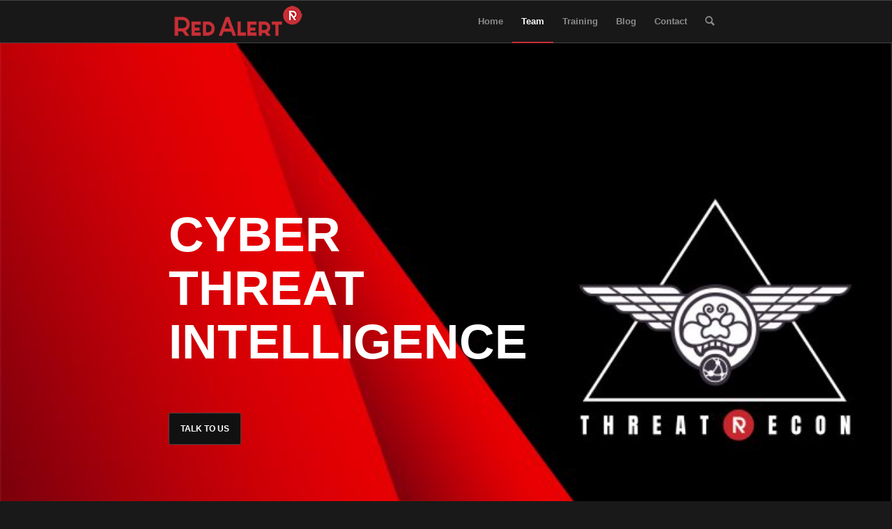

--- FILE ---
content_type: text/html; charset=UTF-8
request_url: https://redalert.nshc.net/team/threat-recon/
body_size: 15043
content:
<!DOCTYPE html>
<html lang="en-US" class="html_stretched responsive av-preloader-disabled  html_header_top html_logo_left html_main_nav_header html_menu_right html_custom html_header_sticky html_header_shrinking_disabled html_mobile_menu_phone html_header_searchicon html_content_align_center html_header_unstick_top_disabled html_header_stretch_disabled html_av-submenu-hidden html_av-submenu-display-click html_av-overlay-side html_av-overlay-side-classic html_av-submenu-noclone html_entry_id_1533 av-cookies-no-cookie-consent av-no-preview av-default-lightbox html_text_menu_active av-mobile-menu-switch-default">
<head>
<meta charset="UTF-8" />
<meta name="robots" content="index, follow" />


<!-- mobile setting -->
<meta name="viewport" content="width=device-width, initial-scale=1">

<!-- Scripts/CSS and wp_head hook -->
<title>ThreatRecon &#8211; Red Alert</title>
<meta name='robots' content='max-image-preview:large' />
	<style>img:is([sizes="auto" i], [sizes^="auto," i]) { contain-intrinsic-size: 3000px 1500px }</style>
	<link rel="alternate" type="application/rss+xml" title="Red Alert &raquo; Feed" href="https://redalert.nshc.net/feed/" />
<link rel="alternate" type="application/rss+xml" title="Red Alert &raquo; Comments Feed" href="https://redalert.nshc.net/comments/feed/" />
<script type="text/javascript">
/* <![CDATA[ */
window._wpemojiSettings = {"baseUrl":"https:\/\/s.w.org\/images\/core\/emoji\/15.1.0\/72x72\/","ext":".png","svgUrl":"https:\/\/s.w.org\/images\/core\/emoji\/15.1.0\/svg\/","svgExt":".svg","source":{"concatemoji":"https:\/\/redalert.nshc.net\/wp-includes\/js\/wp-emoji-release.min.js?ver=6.8.1"}};
/*! This file is auto-generated */
!function(i,n){var o,s,e;function c(e){try{var t={supportTests:e,timestamp:(new Date).valueOf()};sessionStorage.setItem(o,JSON.stringify(t))}catch(e){}}function p(e,t,n){e.clearRect(0,0,e.canvas.width,e.canvas.height),e.fillText(t,0,0);var t=new Uint32Array(e.getImageData(0,0,e.canvas.width,e.canvas.height).data),r=(e.clearRect(0,0,e.canvas.width,e.canvas.height),e.fillText(n,0,0),new Uint32Array(e.getImageData(0,0,e.canvas.width,e.canvas.height).data));return t.every(function(e,t){return e===r[t]})}function u(e,t,n){switch(t){case"flag":return n(e,"\ud83c\udff3\ufe0f\u200d\u26a7\ufe0f","\ud83c\udff3\ufe0f\u200b\u26a7\ufe0f")?!1:!n(e,"\ud83c\uddfa\ud83c\uddf3","\ud83c\uddfa\u200b\ud83c\uddf3")&&!n(e,"\ud83c\udff4\udb40\udc67\udb40\udc62\udb40\udc65\udb40\udc6e\udb40\udc67\udb40\udc7f","\ud83c\udff4\u200b\udb40\udc67\u200b\udb40\udc62\u200b\udb40\udc65\u200b\udb40\udc6e\u200b\udb40\udc67\u200b\udb40\udc7f");case"emoji":return!n(e,"\ud83d\udc26\u200d\ud83d\udd25","\ud83d\udc26\u200b\ud83d\udd25")}return!1}function f(e,t,n){var r="undefined"!=typeof WorkerGlobalScope&&self instanceof WorkerGlobalScope?new OffscreenCanvas(300,150):i.createElement("canvas"),a=r.getContext("2d",{willReadFrequently:!0}),o=(a.textBaseline="top",a.font="600 32px Arial",{});return e.forEach(function(e){o[e]=t(a,e,n)}),o}function t(e){var t=i.createElement("script");t.src=e,t.defer=!0,i.head.appendChild(t)}"undefined"!=typeof Promise&&(o="wpEmojiSettingsSupports",s=["flag","emoji"],n.supports={everything:!0,everythingExceptFlag:!0},e=new Promise(function(e){i.addEventListener("DOMContentLoaded",e,{once:!0})}),new Promise(function(t){var n=function(){try{var e=JSON.parse(sessionStorage.getItem(o));if("object"==typeof e&&"number"==typeof e.timestamp&&(new Date).valueOf()<e.timestamp+604800&&"object"==typeof e.supportTests)return e.supportTests}catch(e){}return null}();if(!n){if("undefined"!=typeof Worker&&"undefined"!=typeof OffscreenCanvas&&"undefined"!=typeof URL&&URL.createObjectURL&&"undefined"!=typeof Blob)try{var e="postMessage("+f.toString()+"("+[JSON.stringify(s),u.toString(),p.toString()].join(",")+"));",r=new Blob([e],{type:"text/javascript"}),a=new Worker(URL.createObjectURL(r),{name:"wpTestEmojiSupports"});return void(a.onmessage=function(e){c(n=e.data),a.terminate(),t(n)})}catch(e){}c(n=f(s,u,p))}t(n)}).then(function(e){for(var t in e)n.supports[t]=e[t],n.supports.everything=n.supports.everything&&n.supports[t],"flag"!==t&&(n.supports.everythingExceptFlag=n.supports.everythingExceptFlag&&n.supports[t]);n.supports.everythingExceptFlag=n.supports.everythingExceptFlag&&!n.supports.flag,n.DOMReady=!1,n.readyCallback=function(){n.DOMReady=!0}}).then(function(){return e}).then(function(){var e;n.supports.everything||(n.readyCallback(),(e=n.source||{}).concatemoji?t(e.concatemoji):e.wpemoji&&e.twemoji&&(t(e.twemoji),t(e.wpemoji)))}))}((window,document),window._wpemojiSettings);
/* ]]> */
</script>
<link rel='stylesheet' id='avia-grid-css' href='https://redalert.nshc.net/wp-content/themes/enfold/css/grid.css?ver=5.2.1' type='text/css' media='all' />
<link rel='stylesheet' id='avia-base-css' href='https://redalert.nshc.net/wp-content/themes/enfold/css/base.css?ver=5.2.1' type='text/css' media='all' />
<link rel='stylesheet' id='avia-layout-css' href='https://redalert.nshc.net/wp-content/themes/enfold/css/layout.css?ver=5.2.1' type='text/css' media='all' />
<link rel='stylesheet' id='avia-module-audioplayer-css' href='https://redalert.nshc.net/wp-content/themes/enfold/config-templatebuilder/avia-shortcodes/audio-player/audio-player.css?ver=5.2.1' type='text/css' media='all' />
<link rel='stylesheet' id='avia-module-blog-css' href='https://redalert.nshc.net/wp-content/themes/enfold/config-templatebuilder/avia-shortcodes/blog/blog.css?ver=5.2.1' type='text/css' media='all' />
<link rel='stylesheet' id='avia-module-postslider-css' href='https://redalert.nshc.net/wp-content/themes/enfold/config-templatebuilder/avia-shortcodes/postslider/postslider.css?ver=5.2.1' type='text/css' media='all' />
<link rel='stylesheet' id='avia-module-button-css' href='https://redalert.nshc.net/wp-content/themes/enfold/config-templatebuilder/avia-shortcodes/buttons/buttons.css?ver=5.2.1' type='text/css' media='all' />
<link rel='stylesheet' id='avia-module-buttonrow-css' href='https://redalert.nshc.net/wp-content/themes/enfold/config-templatebuilder/avia-shortcodes/buttonrow/buttonrow.css?ver=5.2.1' type='text/css' media='all' />
<link rel='stylesheet' id='avia-module-button-fullwidth-css' href='https://redalert.nshc.net/wp-content/themes/enfold/config-templatebuilder/avia-shortcodes/buttons_fullwidth/buttons_fullwidth.css?ver=5.2.1' type='text/css' media='all' />
<link rel='stylesheet' id='avia-module-catalogue-css' href='https://redalert.nshc.net/wp-content/themes/enfold/config-templatebuilder/avia-shortcodes/catalogue/catalogue.css?ver=5.2.1' type='text/css' media='all' />
<link rel='stylesheet' id='avia-module-comments-css' href='https://redalert.nshc.net/wp-content/themes/enfold/config-templatebuilder/avia-shortcodes/comments/comments.css?ver=5.2.1' type='text/css' media='all' />
<link rel='stylesheet' id='avia-module-contact-css' href='https://redalert.nshc.net/wp-content/themes/enfold/config-templatebuilder/avia-shortcodes/contact/contact.css?ver=5.2.1' type='text/css' media='all' />
<link rel='stylesheet' id='avia-module-slideshow-css' href='https://redalert.nshc.net/wp-content/themes/enfold/config-templatebuilder/avia-shortcodes/slideshow/slideshow.css?ver=5.2.1' type='text/css' media='all' />
<link rel='stylesheet' id='avia-module-slideshow-contentpartner-css' href='https://redalert.nshc.net/wp-content/themes/enfold/config-templatebuilder/avia-shortcodes/contentslider/contentslider.css?ver=5.2.1' type='text/css' media='all' />
<link rel='stylesheet' id='avia-module-countdown-css' href='https://redalert.nshc.net/wp-content/themes/enfold/config-templatebuilder/avia-shortcodes/countdown/countdown.css?ver=5.2.1' type='text/css' media='all' />
<link rel='stylesheet' id='avia-module-gallery-css' href='https://redalert.nshc.net/wp-content/themes/enfold/config-templatebuilder/avia-shortcodes/gallery/gallery.css?ver=5.2.1' type='text/css' media='all' />
<link rel='stylesheet' id='avia-module-gallery-hor-css' href='https://redalert.nshc.net/wp-content/themes/enfold/config-templatebuilder/avia-shortcodes/gallery_horizontal/gallery_horizontal.css?ver=5.2.1' type='text/css' media='all' />
<link rel='stylesheet' id='avia-module-maps-css' href='https://redalert.nshc.net/wp-content/themes/enfold/config-templatebuilder/avia-shortcodes/google_maps/google_maps.css?ver=5.2.1' type='text/css' media='all' />
<link rel='stylesheet' id='avia-module-gridrow-css' href='https://redalert.nshc.net/wp-content/themes/enfold/config-templatebuilder/avia-shortcodes/grid_row/grid_row.css?ver=5.2.1' type='text/css' media='all' />
<link rel='stylesheet' id='avia-module-heading-css' href='https://redalert.nshc.net/wp-content/themes/enfold/config-templatebuilder/avia-shortcodes/heading/heading.css?ver=5.2.1' type='text/css' media='all' />
<link rel='stylesheet' id='avia-module-rotator-css' href='https://redalert.nshc.net/wp-content/themes/enfold/config-templatebuilder/avia-shortcodes/headline_rotator/headline_rotator.css?ver=5.2.1' type='text/css' media='all' />
<link rel='stylesheet' id='avia-module-hr-css' href='https://redalert.nshc.net/wp-content/themes/enfold/config-templatebuilder/avia-shortcodes/hr/hr.css?ver=5.2.1' type='text/css' media='all' />
<link rel='stylesheet' id='avia-module-icon-css' href='https://redalert.nshc.net/wp-content/themes/enfold/config-templatebuilder/avia-shortcodes/icon/icon.css?ver=5.2.1' type='text/css' media='all' />
<link rel='stylesheet' id='avia-module-icon-circles-css' href='https://redalert.nshc.net/wp-content/themes/enfold/config-templatebuilder/avia-shortcodes/icon_circles/icon_circles.css?ver=5.2.1' type='text/css' media='all' />
<link rel='stylesheet' id='avia-module-iconbox-css' href='https://redalert.nshc.net/wp-content/themes/enfold/config-templatebuilder/avia-shortcodes/iconbox/iconbox.css?ver=5.2.1' type='text/css' media='all' />
<link rel='stylesheet' id='avia-module-icongrid-css' href='https://redalert.nshc.net/wp-content/themes/enfold/config-templatebuilder/avia-shortcodes/icongrid/icongrid.css?ver=5.2.1' type='text/css' media='all' />
<link rel='stylesheet' id='avia-module-iconlist-css' href='https://redalert.nshc.net/wp-content/themes/enfold/config-templatebuilder/avia-shortcodes/iconlist/iconlist.css?ver=5.2.1' type='text/css' media='all' />
<link rel='stylesheet' id='avia-module-image-css' href='https://redalert.nshc.net/wp-content/themes/enfold/config-templatebuilder/avia-shortcodes/image/image.css?ver=5.2.1' type='text/css' media='all' />
<link rel='stylesheet' id='avia-module-hotspot-css' href='https://redalert.nshc.net/wp-content/themes/enfold/config-templatebuilder/avia-shortcodes/image_hotspots/image_hotspots.css?ver=5.2.1' type='text/css' media='all' />
<link rel='stylesheet' id='avia-module-magazine-css' href='https://redalert.nshc.net/wp-content/themes/enfold/config-templatebuilder/avia-shortcodes/magazine/magazine.css?ver=5.2.1' type='text/css' media='all' />
<link rel='stylesheet' id='avia-module-masonry-css' href='https://redalert.nshc.net/wp-content/themes/enfold/config-templatebuilder/avia-shortcodes/masonry_entries/masonry_entries.css?ver=5.2.1' type='text/css' media='all' />
<link rel='stylesheet' id='avia-siteloader-css' href='https://redalert.nshc.net/wp-content/themes/enfold/css/avia-snippet-site-preloader.css?ver=5.2.1' type='text/css' media='all' />
<link rel='stylesheet' id='avia-module-menu-css' href='https://redalert.nshc.net/wp-content/themes/enfold/config-templatebuilder/avia-shortcodes/menu/menu.css?ver=5.2.1' type='text/css' media='all' />
<link rel='stylesheet' id='avia-module-notification-css' href='https://redalert.nshc.net/wp-content/themes/enfold/config-templatebuilder/avia-shortcodes/notification/notification.css?ver=5.2.1' type='text/css' media='all' />
<link rel='stylesheet' id='avia-module-numbers-css' href='https://redalert.nshc.net/wp-content/themes/enfold/config-templatebuilder/avia-shortcodes/numbers/numbers.css?ver=5.2.1' type='text/css' media='all' />
<link rel='stylesheet' id='avia-module-portfolio-css' href='https://redalert.nshc.net/wp-content/themes/enfold/config-templatebuilder/avia-shortcodes/portfolio/portfolio.css?ver=5.2.1' type='text/css' media='all' />
<link rel='stylesheet' id='avia-module-post-metadata-css' href='https://redalert.nshc.net/wp-content/themes/enfold/config-templatebuilder/avia-shortcodes/post_metadata/post_metadata.css?ver=5.2.1' type='text/css' media='all' />
<link rel='stylesheet' id='avia-module-progress-bar-css' href='https://redalert.nshc.net/wp-content/themes/enfold/config-templatebuilder/avia-shortcodes/progressbar/progressbar.css?ver=5.2.1' type='text/css' media='all' />
<link rel='stylesheet' id='avia-module-promobox-css' href='https://redalert.nshc.net/wp-content/themes/enfold/config-templatebuilder/avia-shortcodes/promobox/promobox.css?ver=5.2.1' type='text/css' media='all' />
<link rel='stylesheet' id='avia-sc-search-css' href='https://redalert.nshc.net/wp-content/themes/enfold/config-templatebuilder/avia-shortcodes/search/search.css?ver=5.2.1' type='text/css' media='all' />
<link rel='stylesheet' id='avia-module-slideshow-accordion-css' href='https://redalert.nshc.net/wp-content/themes/enfold/config-templatebuilder/avia-shortcodes/slideshow_accordion/slideshow_accordion.css?ver=5.2.1' type='text/css' media='all' />
<link rel='stylesheet' id='avia-module-slideshow-feature-image-css' href='https://redalert.nshc.net/wp-content/themes/enfold/config-templatebuilder/avia-shortcodes/slideshow_feature_image/slideshow_feature_image.css?ver=5.2.1' type='text/css' media='all' />
<link rel='stylesheet' id='avia-module-slideshow-fullsize-css' href='https://redalert.nshc.net/wp-content/themes/enfold/config-templatebuilder/avia-shortcodes/slideshow_fullsize/slideshow_fullsize.css?ver=5.2.1' type='text/css' media='all' />
<link rel='stylesheet' id='avia-module-slideshow-fullscreen-css' href='https://redalert.nshc.net/wp-content/themes/enfold/config-templatebuilder/avia-shortcodes/slideshow_fullscreen/slideshow_fullscreen.css?ver=5.2.1' type='text/css' media='all' />
<link rel='stylesheet' id='avia-module-slideshow-ls-css' href='https://redalert.nshc.net/wp-content/themes/enfold/config-templatebuilder/avia-shortcodes/slideshow_layerslider/slideshow_layerslider.css?ver=5.2.1' type='text/css' media='all' />
<link rel='stylesheet' id='avia-module-social-css' href='https://redalert.nshc.net/wp-content/themes/enfold/config-templatebuilder/avia-shortcodes/social_share/social_share.css?ver=5.2.1' type='text/css' media='all' />
<link rel='stylesheet' id='avia-module-tabsection-css' href='https://redalert.nshc.net/wp-content/themes/enfold/config-templatebuilder/avia-shortcodes/tab_section/tab_section.css?ver=5.2.1' type='text/css' media='all' />
<link rel='stylesheet' id='avia-module-table-css' href='https://redalert.nshc.net/wp-content/themes/enfold/config-templatebuilder/avia-shortcodes/table/table.css?ver=5.2.1' type='text/css' media='all' />
<link rel='stylesheet' id='avia-module-tabs-css' href='https://redalert.nshc.net/wp-content/themes/enfold/config-templatebuilder/avia-shortcodes/tabs/tabs.css?ver=5.2.1' type='text/css' media='all' />
<link rel='stylesheet' id='avia-module-team-css' href='https://redalert.nshc.net/wp-content/themes/enfold/config-templatebuilder/avia-shortcodes/team/team.css?ver=5.2.1' type='text/css' media='all' />
<link rel='stylesheet' id='avia-module-testimonials-css' href='https://redalert.nshc.net/wp-content/themes/enfold/config-templatebuilder/avia-shortcodes/testimonials/testimonials.css?ver=5.2.1' type='text/css' media='all' />
<link rel='stylesheet' id='avia-module-timeline-css' href='https://redalert.nshc.net/wp-content/themes/enfold/config-templatebuilder/avia-shortcodes/timeline/timeline.css?ver=5.2.1' type='text/css' media='all' />
<link rel='stylesheet' id='avia-module-toggles-css' href='https://redalert.nshc.net/wp-content/themes/enfold/config-templatebuilder/avia-shortcodes/toggles/toggles.css?ver=5.2.1' type='text/css' media='all' />
<link rel='stylesheet' id='avia-module-video-css' href='https://redalert.nshc.net/wp-content/themes/enfold/config-templatebuilder/avia-shortcodes/video/video.css?ver=5.2.1' type='text/css' media='all' />
<style id='wp-emoji-styles-inline-css' type='text/css'>

	img.wp-smiley, img.emoji {
		display: inline !important;
		border: none !important;
		box-shadow: none !important;
		height: 1em !important;
		width: 1em !important;
		margin: 0 0.07em !important;
		vertical-align: -0.1em !important;
		background: none !important;
		padding: 0 !important;
	}
</style>
<link rel='stylesheet' id='wp-block-library-css' href='https://redalert.nshc.net/wp-includes/css/dist/block-library/style.min.css?ver=6.8.1' type='text/css' media='all' />
<style id='global-styles-inline-css' type='text/css'>
:root{--wp--preset--aspect-ratio--square: 1;--wp--preset--aspect-ratio--4-3: 4/3;--wp--preset--aspect-ratio--3-4: 3/4;--wp--preset--aspect-ratio--3-2: 3/2;--wp--preset--aspect-ratio--2-3: 2/3;--wp--preset--aspect-ratio--16-9: 16/9;--wp--preset--aspect-ratio--9-16: 9/16;--wp--preset--color--black: #000000;--wp--preset--color--cyan-bluish-gray: #abb8c3;--wp--preset--color--white: #ffffff;--wp--preset--color--pale-pink: #f78da7;--wp--preset--color--vivid-red: #cf2e2e;--wp--preset--color--luminous-vivid-orange: #ff6900;--wp--preset--color--luminous-vivid-amber: #fcb900;--wp--preset--color--light-green-cyan: #7bdcb5;--wp--preset--color--vivid-green-cyan: #00d084;--wp--preset--color--pale-cyan-blue: #8ed1fc;--wp--preset--color--vivid-cyan-blue: #0693e3;--wp--preset--color--vivid-purple: #9b51e0;--wp--preset--color--metallic-red: #b02b2c;--wp--preset--color--maximum-yellow-red: #edae44;--wp--preset--color--yellow-sun: #eeee22;--wp--preset--color--palm-leaf: #83a846;--wp--preset--color--aero: #7bb0e7;--wp--preset--color--old-lavender: #745f7e;--wp--preset--color--steel-teal: #5f8789;--wp--preset--color--raspberry-pink: #d65799;--wp--preset--color--medium-turquoise: #4ecac2;--wp--preset--gradient--vivid-cyan-blue-to-vivid-purple: linear-gradient(135deg,rgba(6,147,227,1) 0%,rgb(155,81,224) 100%);--wp--preset--gradient--light-green-cyan-to-vivid-green-cyan: linear-gradient(135deg,rgb(122,220,180) 0%,rgb(0,208,130) 100%);--wp--preset--gradient--luminous-vivid-amber-to-luminous-vivid-orange: linear-gradient(135deg,rgba(252,185,0,1) 0%,rgba(255,105,0,1) 100%);--wp--preset--gradient--luminous-vivid-orange-to-vivid-red: linear-gradient(135deg,rgba(255,105,0,1) 0%,rgb(207,46,46) 100%);--wp--preset--gradient--very-light-gray-to-cyan-bluish-gray: linear-gradient(135deg,rgb(238,238,238) 0%,rgb(169,184,195) 100%);--wp--preset--gradient--cool-to-warm-spectrum: linear-gradient(135deg,rgb(74,234,220) 0%,rgb(151,120,209) 20%,rgb(207,42,186) 40%,rgb(238,44,130) 60%,rgb(251,105,98) 80%,rgb(254,248,76) 100%);--wp--preset--gradient--blush-light-purple: linear-gradient(135deg,rgb(255,206,236) 0%,rgb(152,150,240) 100%);--wp--preset--gradient--blush-bordeaux: linear-gradient(135deg,rgb(254,205,165) 0%,rgb(254,45,45) 50%,rgb(107,0,62) 100%);--wp--preset--gradient--luminous-dusk: linear-gradient(135deg,rgb(255,203,112) 0%,rgb(199,81,192) 50%,rgb(65,88,208) 100%);--wp--preset--gradient--pale-ocean: linear-gradient(135deg,rgb(255,245,203) 0%,rgb(182,227,212) 50%,rgb(51,167,181) 100%);--wp--preset--gradient--electric-grass: linear-gradient(135deg,rgb(202,248,128) 0%,rgb(113,206,126) 100%);--wp--preset--gradient--midnight: linear-gradient(135deg,rgb(2,3,129) 0%,rgb(40,116,252) 100%);--wp--preset--font-size--small: 1rem;--wp--preset--font-size--medium: 1.125rem;--wp--preset--font-size--large: 1.75rem;--wp--preset--font-size--x-large: clamp(1.75rem, 3vw, 2.25rem);--wp--preset--spacing--20: 0.44rem;--wp--preset--spacing--30: 0.67rem;--wp--preset--spacing--40: 1rem;--wp--preset--spacing--50: 1.5rem;--wp--preset--spacing--60: 2.25rem;--wp--preset--spacing--70: 3.38rem;--wp--preset--spacing--80: 5.06rem;--wp--preset--shadow--natural: 6px 6px 9px rgba(0, 0, 0, 0.2);--wp--preset--shadow--deep: 12px 12px 50px rgba(0, 0, 0, 0.4);--wp--preset--shadow--sharp: 6px 6px 0px rgba(0, 0, 0, 0.2);--wp--preset--shadow--outlined: 6px 6px 0px -3px rgba(255, 255, 255, 1), 6px 6px rgba(0, 0, 0, 1);--wp--preset--shadow--crisp: 6px 6px 0px rgba(0, 0, 0, 1);}:root { --wp--style--global--content-size: 800px;--wp--style--global--wide-size: 1130px; }:where(body) { margin: 0; }.wp-site-blocks > .alignleft { float: left; margin-right: 2em; }.wp-site-blocks > .alignright { float: right; margin-left: 2em; }.wp-site-blocks > .aligncenter { justify-content: center; margin-left: auto; margin-right: auto; }:where(.is-layout-flex){gap: 0.5em;}:where(.is-layout-grid){gap: 0.5em;}.is-layout-flow > .alignleft{float: left;margin-inline-start: 0;margin-inline-end: 2em;}.is-layout-flow > .alignright{float: right;margin-inline-start: 2em;margin-inline-end: 0;}.is-layout-flow > .aligncenter{margin-left: auto !important;margin-right: auto !important;}.is-layout-constrained > .alignleft{float: left;margin-inline-start: 0;margin-inline-end: 2em;}.is-layout-constrained > .alignright{float: right;margin-inline-start: 2em;margin-inline-end: 0;}.is-layout-constrained > .aligncenter{margin-left: auto !important;margin-right: auto !important;}.is-layout-constrained > :where(:not(.alignleft):not(.alignright):not(.alignfull)){max-width: var(--wp--style--global--content-size);margin-left: auto !important;margin-right: auto !important;}.is-layout-constrained > .alignwide{max-width: var(--wp--style--global--wide-size);}body .is-layout-flex{display: flex;}.is-layout-flex{flex-wrap: wrap;align-items: center;}.is-layout-flex > :is(*, div){margin: 0;}body .is-layout-grid{display: grid;}.is-layout-grid > :is(*, div){margin: 0;}body{padding-top: 0px;padding-right: 0px;padding-bottom: 0px;padding-left: 0px;}a:where(:not(.wp-element-button)){text-decoration: underline;}:root :where(.wp-element-button, .wp-block-button__link){background-color: #32373c;border-width: 0;color: #fff;font-family: inherit;font-size: inherit;line-height: inherit;padding: calc(0.667em + 2px) calc(1.333em + 2px);text-decoration: none;}.has-black-color{color: var(--wp--preset--color--black) !important;}.has-cyan-bluish-gray-color{color: var(--wp--preset--color--cyan-bluish-gray) !important;}.has-white-color{color: var(--wp--preset--color--white) !important;}.has-pale-pink-color{color: var(--wp--preset--color--pale-pink) !important;}.has-vivid-red-color{color: var(--wp--preset--color--vivid-red) !important;}.has-luminous-vivid-orange-color{color: var(--wp--preset--color--luminous-vivid-orange) !important;}.has-luminous-vivid-amber-color{color: var(--wp--preset--color--luminous-vivid-amber) !important;}.has-light-green-cyan-color{color: var(--wp--preset--color--light-green-cyan) !important;}.has-vivid-green-cyan-color{color: var(--wp--preset--color--vivid-green-cyan) !important;}.has-pale-cyan-blue-color{color: var(--wp--preset--color--pale-cyan-blue) !important;}.has-vivid-cyan-blue-color{color: var(--wp--preset--color--vivid-cyan-blue) !important;}.has-vivid-purple-color{color: var(--wp--preset--color--vivid-purple) !important;}.has-metallic-red-color{color: var(--wp--preset--color--metallic-red) !important;}.has-maximum-yellow-red-color{color: var(--wp--preset--color--maximum-yellow-red) !important;}.has-yellow-sun-color{color: var(--wp--preset--color--yellow-sun) !important;}.has-palm-leaf-color{color: var(--wp--preset--color--palm-leaf) !important;}.has-aero-color{color: var(--wp--preset--color--aero) !important;}.has-old-lavender-color{color: var(--wp--preset--color--old-lavender) !important;}.has-steel-teal-color{color: var(--wp--preset--color--steel-teal) !important;}.has-raspberry-pink-color{color: var(--wp--preset--color--raspberry-pink) !important;}.has-medium-turquoise-color{color: var(--wp--preset--color--medium-turquoise) !important;}.has-black-background-color{background-color: var(--wp--preset--color--black) !important;}.has-cyan-bluish-gray-background-color{background-color: var(--wp--preset--color--cyan-bluish-gray) !important;}.has-white-background-color{background-color: var(--wp--preset--color--white) !important;}.has-pale-pink-background-color{background-color: var(--wp--preset--color--pale-pink) !important;}.has-vivid-red-background-color{background-color: var(--wp--preset--color--vivid-red) !important;}.has-luminous-vivid-orange-background-color{background-color: var(--wp--preset--color--luminous-vivid-orange) !important;}.has-luminous-vivid-amber-background-color{background-color: var(--wp--preset--color--luminous-vivid-amber) !important;}.has-light-green-cyan-background-color{background-color: var(--wp--preset--color--light-green-cyan) !important;}.has-vivid-green-cyan-background-color{background-color: var(--wp--preset--color--vivid-green-cyan) !important;}.has-pale-cyan-blue-background-color{background-color: var(--wp--preset--color--pale-cyan-blue) !important;}.has-vivid-cyan-blue-background-color{background-color: var(--wp--preset--color--vivid-cyan-blue) !important;}.has-vivid-purple-background-color{background-color: var(--wp--preset--color--vivid-purple) !important;}.has-metallic-red-background-color{background-color: var(--wp--preset--color--metallic-red) !important;}.has-maximum-yellow-red-background-color{background-color: var(--wp--preset--color--maximum-yellow-red) !important;}.has-yellow-sun-background-color{background-color: var(--wp--preset--color--yellow-sun) !important;}.has-palm-leaf-background-color{background-color: var(--wp--preset--color--palm-leaf) !important;}.has-aero-background-color{background-color: var(--wp--preset--color--aero) !important;}.has-old-lavender-background-color{background-color: var(--wp--preset--color--old-lavender) !important;}.has-steel-teal-background-color{background-color: var(--wp--preset--color--steel-teal) !important;}.has-raspberry-pink-background-color{background-color: var(--wp--preset--color--raspberry-pink) !important;}.has-medium-turquoise-background-color{background-color: var(--wp--preset--color--medium-turquoise) !important;}.has-black-border-color{border-color: var(--wp--preset--color--black) !important;}.has-cyan-bluish-gray-border-color{border-color: var(--wp--preset--color--cyan-bluish-gray) !important;}.has-white-border-color{border-color: var(--wp--preset--color--white) !important;}.has-pale-pink-border-color{border-color: var(--wp--preset--color--pale-pink) !important;}.has-vivid-red-border-color{border-color: var(--wp--preset--color--vivid-red) !important;}.has-luminous-vivid-orange-border-color{border-color: var(--wp--preset--color--luminous-vivid-orange) !important;}.has-luminous-vivid-amber-border-color{border-color: var(--wp--preset--color--luminous-vivid-amber) !important;}.has-light-green-cyan-border-color{border-color: var(--wp--preset--color--light-green-cyan) !important;}.has-vivid-green-cyan-border-color{border-color: var(--wp--preset--color--vivid-green-cyan) !important;}.has-pale-cyan-blue-border-color{border-color: var(--wp--preset--color--pale-cyan-blue) !important;}.has-vivid-cyan-blue-border-color{border-color: var(--wp--preset--color--vivid-cyan-blue) !important;}.has-vivid-purple-border-color{border-color: var(--wp--preset--color--vivid-purple) !important;}.has-metallic-red-border-color{border-color: var(--wp--preset--color--metallic-red) !important;}.has-maximum-yellow-red-border-color{border-color: var(--wp--preset--color--maximum-yellow-red) !important;}.has-yellow-sun-border-color{border-color: var(--wp--preset--color--yellow-sun) !important;}.has-palm-leaf-border-color{border-color: var(--wp--preset--color--palm-leaf) !important;}.has-aero-border-color{border-color: var(--wp--preset--color--aero) !important;}.has-old-lavender-border-color{border-color: var(--wp--preset--color--old-lavender) !important;}.has-steel-teal-border-color{border-color: var(--wp--preset--color--steel-teal) !important;}.has-raspberry-pink-border-color{border-color: var(--wp--preset--color--raspberry-pink) !important;}.has-medium-turquoise-border-color{border-color: var(--wp--preset--color--medium-turquoise) !important;}.has-vivid-cyan-blue-to-vivid-purple-gradient-background{background: var(--wp--preset--gradient--vivid-cyan-blue-to-vivid-purple) !important;}.has-light-green-cyan-to-vivid-green-cyan-gradient-background{background: var(--wp--preset--gradient--light-green-cyan-to-vivid-green-cyan) !important;}.has-luminous-vivid-amber-to-luminous-vivid-orange-gradient-background{background: var(--wp--preset--gradient--luminous-vivid-amber-to-luminous-vivid-orange) !important;}.has-luminous-vivid-orange-to-vivid-red-gradient-background{background: var(--wp--preset--gradient--luminous-vivid-orange-to-vivid-red) !important;}.has-very-light-gray-to-cyan-bluish-gray-gradient-background{background: var(--wp--preset--gradient--very-light-gray-to-cyan-bluish-gray) !important;}.has-cool-to-warm-spectrum-gradient-background{background: var(--wp--preset--gradient--cool-to-warm-spectrum) !important;}.has-blush-light-purple-gradient-background{background: var(--wp--preset--gradient--blush-light-purple) !important;}.has-blush-bordeaux-gradient-background{background: var(--wp--preset--gradient--blush-bordeaux) !important;}.has-luminous-dusk-gradient-background{background: var(--wp--preset--gradient--luminous-dusk) !important;}.has-pale-ocean-gradient-background{background: var(--wp--preset--gradient--pale-ocean) !important;}.has-electric-grass-gradient-background{background: var(--wp--preset--gradient--electric-grass) !important;}.has-midnight-gradient-background{background: var(--wp--preset--gradient--midnight) !important;}.has-small-font-size{font-size: var(--wp--preset--font-size--small) !important;}.has-medium-font-size{font-size: var(--wp--preset--font-size--medium) !important;}.has-large-font-size{font-size: var(--wp--preset--font-size--large) !important;}.has-x-large-font-size{font-size: var(--wp--preset--font-size--x-large) !important;}
:where(.wp-block-post-template.is-layout-flex){gap: 1.25em;}:where(.wp-block-post-template.is-layout-grid){gap: 1.25em;}
:where(.wp-block-columns.is-layout-flex){gap: 2em;}:where(.wp-block-columns.is-layout-grid){gap: 2em;}
:root :where(.wp-block-pullquote){font-size: 1.5em;line-height: 1.6;}
</style>
<link rel='stylesheet' id='avia-scs-css' href='https://redalert.nshc.net/wp-content/themes/enfold/css/shortcodes.css?ver=5.2.1' type='text/css' media='all' />
<link rel='stylesheet' id='avia-popup-css-css' href='https://redalert.nshc.net/wp-content/themes/enfold/js/aviapopup/magnific-popup.css?ver=5.2.1' type='text/css' media='screen' />
<link rel='stylesheet' id='avia-lightbox-css' href='https://redalert.nshc.net/wp-content/themes/enfold/css/avia-snippet-lightbox.css?ver=5.2.1' type='text/css' media='screen' />
<link rel='stylesheet' id='avia-widget-css-css' href='https://redalert.nshc.net/wp-content/themes/enfold/css/avia-snippet-widget.css?ver=5.2.1' type='text/css' media='screen' />
<link rel='stylesheet' id='mediaelement-css' href='https://redalert.nshc.net/wp-includes/js/mediaelement/mediaelementplayer-legacy.min.css?ver=4.2.17' type='text/css' media='all' />
<link rel='stylesheet' id='wp-mediaelement-css' href='https://redalert.nshc.net/wp-includes/js/mediaelement/wp-mediaelement.min.css?ver=6.8.1' type='text/css' media='all' />
<link rel='stylesheet' id='avia-dynamic-css' href='https://redalert.nshc.net/wp-content/uploads/sites/3/dynamic_avia/enfold.css?ver=6389a44c9d40e' type='text/css' media='all' />
<link rel='stylesheet' id='avia-custom-css' href='https://redalert.nshc.net/wp-content/themes/enfold/css/custom.css?ver=5.2.1' type='text/css' media='all' />
<link rel='stylesheet' id='avia-single-post-1533-css' href='https://redalert.nshc.net/wp-content/uploads/sites/3/avia_posts_css/post-1533.css?ver=ver-1669974780' type='text/css' media='all' />
<script type="text/javascript" src="https://redalert.nshc.net/wp-includes/js/jquery/jquery.min.js?ver=3.7.1" id="jquery-core-js"></script>
<script type="text/javascript" src="https://redalert.nshc.net/wp-includes/js/jquery/jquery-migrate.min.js?ver=3.4.1" id="jquery-migrate-js"></script>
<script type="text/javascript" src="https://redalert.nshc.net/wp-content/themes/enfold/js/avia-compat.js?ver=5.2.1" id="avia-compat-js"></script>
<link rel="https://api.w.org/" href="https://redalert.nshc.net/wp-json/" /><link rel="alternate" title="JSON" type="application/json" href="https://redalert.nshc.net/wp-json/wp/v2/pages/1533" /><link rel="EditURI" type="application/rsd+xml" title="RSD" href="https://redalert.nshc.net/xmlrpc.php?rsd" />
<meta name="generator" content="WordPress 6.8.1" />
<link rel="canonical" href="https://redalert.nshc.net/team/threat-recon/" />
<link rel='shortlink' href='https://redalert.nshc.net/?p=1533' />
<link rel="alternate" title="oEmbed (JSON)" type="application/json+oembed" href="https://redalert.nshc.net/wp-json/oembed/1.0/embed?url=https%3A%2F%2Fredalert.nshc.net%2Fteam%2Fthreat-recon%2F" />
<link rel="alternate" title="oEmbed (XML)" type="text/xml+oembed" href="https://redalert.nshc.net/wp-json/oembed/1.0/embed?url=https%3A%2F%2Fredalert.nshc.net%2Fteam%2Fthreat-recon%2F&#038;format=xml" />
<link rel="profile" href="http://gmpg.org/xfn/11" />
<link rel="alternate" type="application/rss+xml" title="Red Alert RSS2 Feed" href="https://redalert.nshc.net/feed/" />
<link rel="pingback" href="https://redalert.nshc.net/xmlrpc.php" />

<style type='text/css' media='screen'>
 #top #header_main > .container, #top #header_main > .container .main_menu  .av-main-nav > li > a, #top #header_main #menu-item-shop .cart_dropdown_link{ height:60px; line-height: 60px; }
 .html_top_nav_header .av-logo-container{ height:60px;  }
 .html_header_top.html_header_sticky #top #wrap_all #main{ padding-top:60px; } 
</style>
<!--[if lt IE 9]><script src="https://redalert.nshc.net/wp-content/themes/enfold/js/html5shiv.js"></script><![endif]-->
<link rel="icon" href="https://redalert.nshc.net/wp-content/uploads/sites/3/2019/05/Untitled-2-02.png" type="image/png">
<link rel="icon" href="https://redalert.nshc.net/wp-content/uploads/sites/3/2019/05/cropped-Untitled-2-02-32x32.png" sizes="32x32" />
<link rel="icon" href="https://redalert.nshc.net/wp-content/uploads/sites/3/2019/05/cropped-Untitled-2-02-192x192.png" sizes="192x192" />
<link rel="apple-touch-icon" href="https://redalert.nshc.net/wp-content/uploads/sites/3/2019/05/cropped-Untitled-2-02-180x180.png" />
<meta name="msapplication-TileImage" content="https://redalert.nshc.net/wp-content/uploads/sites/3/2019/05/cropped-Untitled-2-02-270x270.png" />
		<style type="text/css" id="wp-custom-css">
			#bitnami-banner {display:none;}


.caldera-grid .form-control {
	
	    height: 44px;
}		</style>
		<style type='text/css'>
@font-face {font-family: 'entypo-fontello'; font-weight: normal; font-style: normal; font-display: auto;
src: url('https://redalert.nshc.net/wp-content/themes/enfold/config-templatebuilder/avia-template-builder/assets/fonts/entypo-fontello.woff2') format('woff2'),
url('https://redalert.nshc.net/wp-content/themes/enfold/config-templatebuilder/avia-template-builder/assets/fonts/entypo-fontello.woff') format('woff'),
url('https://redalert.nshc.net/wp-content/themes/enfold/config-templatebuilder/avia-template-builder/assets/fonts/entypo-fontello.ttf') format('truetype'),
url('https://redalert.nshc.net/wp-content/themes/enfold/config-templatebuilder/avia-template-builder/assets/fonts/entypo-fontello.svg#entypo-fontello') format('svg'),
url('https://redalert.nshc.net/wp-content/themes/enfold/config-templatebuilder/avia-template-builder/assets/fonts/entypo-fontello.eot'),
url('https://redalert.nshc.net/wp-content/themes/enfold/config-templatebuilder/avia-template-builder/assets/fonts/entypo-fontello.eot?#iefix') format('embedded-opentype');
} #top .avia-font-entypo-fontello, body .avia-font-entypo-fontello, html body [data-av_iconfont='entypo-fontello']:before{ font-family: 'entypo-fontello'; }
</style>

<!--
Debugging Info for Theme support: 

Theme: Enfold
Version: 5.2.1
Installed: enfold
AviaFramework Version: 5.2
AviaBuilder Version: 5.2
aviaElementManager Version: 1.0.1
ML:512-PU:28-PLA:17
WP:6.8.1
Compress: CSS:disabled - JS:disabled
Updates: disabled
PLAu:10
-->
</head>

<body id="top" class="wp-singular page-template-default page page-id-1533 page-child parent-pageid-297 wp-theme-enfold stretched rtl_columns av-curtain-numeric arial-websave arial  avia-responsive-images-support" itemscope="itemscope" itemtype="https://schema.org/WebPage" >

	
	<div id='wrap_all'>

	
<header id='header' class='all_colors header_color dark_bg_color  av_header_top av_logo_left av_main_nav_header av_menu_right av_custom av_header_sticky av_header_shrinking_disabled av_header_stretch_disabled av_mobile_menu_phone av_header_searchicon av_header_unstick_top_disabled av_bottom_nav_disabled  av_alternate_logo_active av_header_border_disabled'  role="banner" itemscope="itemscope" itemtype="https://schema.org/WPHeader" >

		<div  id='header_main' class='container_wrap container_wrap_logo'>

        <div class='container av-logo-container'><div class='inner-container'><span class='logo avia-standard-logo'><a href='https://redalert.nshc.net/' class=''><img src="https://redalert.nshc.net/wp-content/uploads/sites/3/2019/07/RA_logo-01-1030x301-2.png" height="100" width="300" alt='Red Alert' title='RA_logo-01-1030&#215;301' /></a></span><nav class='main_menu' data-selectname='Select a page'  role="navigation" itemscope="itemscope" itemtype="https://schema.org/SiteNavigationElement" ><div class="avia-menu av-main-nav-wrap"><ul role="menu" class="menu av-main-nav" id="avia-menu"><li role="menuitem" id="menu-item-1108" class="menu-item menu-item-type-custom menu-item-object-custom menu-item-home menu-item-top-level menu-item-top-level-1"><a href="https://redalert.nshc.net/" itemprop="url" tabindex="0"><span class="avia-bullet"></span><span class="avia-menu-text">Home</span><span class="avia-menu-fx"><span class="avia-arrow-wrap"><span class="avia-arrow"></span></span></span></a></li>
<li role="menuitem" id="menu-item-1253" class="menu-item menu-item-type-custom menu-item-object-custom current-menu-ancestor current-menu-parent menu-item-has-children menu-item-top-level menu-item-top-level-2"><a href="#" itemprop="url" tabindex="0"><span class="avia-bullet"></span><span class="avia-menu-text">Team</span><span class="avia-menu-fx"><span class="avia-arrow-wrap"><span class="avia-arrow"></span></span></span></a>


<ul class="sub-menu">
	<li role="menuitem" id="menu-item-1535" class="menu-item menu-item-type-post_type menu-item-object-page current-menu-item page_item page-item-1533 current_page_item"><a href="https://redalert.nshc.net/team/threat-recon/" itemprop="url" tabindex="0"><span class="avia-bullet"></span><span class="avia-menu-text">ThreatRecon</span></a></li>
	<li role="menuitem" id="menu-item-206" class="menu-item menu-item-type-post_type menu-item-object-page"><a href="https://redalert.nshc.net/team/cis/" itemprop="url" tabindex="0"><span class="avia-bullet"></span><span class="avia-menu-text">CIS</span></a></li>
</ul>
</li>
<li role="menuitem" id="menu-item-1254" class="menu-item menu-item-type-custom menu-item-object-custom menu-item-has-children menu-item-top-level menu-item-top-level-3"><a href="#" itemprop="url" tabindex="0"><span class="avia-bullet"></span><span class="avia-menu-text">Training</span><span class="avia-menu-fx"><span class="avia-arrow-wrap"><span class="avia-arrow"></span></span></span></a>


<ul class="sub-menu">
	<li role="menuitem" id="menu-item-1591" class="menu-item menu-item-type-post_type menu-item-object-page"><a href="https://redalert.nshc.net/icstraining/" itemprop="url" tabindex="0"><span class="avia-bullet"></span><span class="avia-menu-text">OT/ICS SECURITY</span></a></li>
	<li role="menuitem" id="menu-item-188" class="menu-item menu-item-type-post_type menu-item-object-page"><a href="https://redalert.nshc.net/malware-analysis/" itemprop="url" tabindex="0"><span class="avia-bullet"></span><span class="avia-menu-text">MALWARE ANALYSIS</span></a></li>
</ul>
</li>
<li role="menuitem" id="menu-item-3201" class="menu-item menu-item-type-post_type menu-item-object-page menu-item-top-level menu-item-top-level-4"><a href="https://redalert.nshc.net/blog/" itemprop="url" tabindex="0"><span class="avia-bullet"></span><span class="avia-menu-text">Blog</span><span class="avia-menu-fx"><span class="avia-arrow-wrap"><span class="avia-arrow"></span></span></span></a></li>
<li role="menuitem" id="menu-item-1571" class="menu-item menu-item-type-post_type menu-item-object-page menu-item-top-level menu-item-top-level-5"><a href="https://redalert.nshc.net/contact/" itemprop="url" tabindex="0"><span class="avia-bullet"></span><span class="avia-menu-text">Contact</span><span class="avia-menu-fx"><span class="avia-arrow-wrap"><span class="avia-arrow"></span></span></span></a></li>
<li id="menu-item-search" class="noMobile menu-item menu-item-search-dropdown menu-item-avia-special" role="menuitem"><a aria-label="Search" href="?s=" rel="nofollow" data-avia-search-tooltip="

&lt;form role=&quot;search&quot; action=&quot;https://redalert.nshc.net/&quot; id=&quot;searchform&quot; method=&quot;get&quot; class=&quot;&quot;&gt;
	&lt;div&gt;
		&lt;input type=&quot;submit&quot; value=&quot;&quot; id=&quot;searchsubmit&quot; class=&quot;button avia-font-entypo-fontello&quot; /&gt;
		&lt;input type=&quot;text&quot; id=&quot;s&quot; name=&quot;s&quot; value=&quot;&quot; placeholder='Search' /&gt;
			&lt;/div&gt;
&lt;/form&gt;
" aria-hidden='false' data-av_icon='' data-av_iconfont='entypo-fontello'><span class="avia_hidden_link_text">Search</span></a></li><li class="av-burger-menu-main menu-item-avia-special av-small-burger-icon">
	        			<a href="#" aria-label="Menu" aria-hidden="false">
							<span class="av-hamburger av-hamburger--spin av-js-hamburger">
								<span class="av-hamburger-box">
						          <span class="av-hamburger-inner"></span>
						          <strong>Menu</strong>
								</span>
							</span>
							<span class="avia_hidden_link_text">Menu</span>
						</a>
	        		   </li></ul></div></nav></div> </div> 
		<!-- end container_wrap-->
		</div>
		<div class='header_bg'></div>

<!-- end header -->
</header>

	<div id='main' class='all_colors' data-scroll-offset='60'>

	<div id='full_slider_1'  class='avia-fullwidth-slider main_color avia-shadow   avia-builder-el-0  el_before_av_section  avia-builder-el-first   container_wrap fullsize'  ><div  class='avia-slideshow av-jy1qyrqq-708c75d49fc6e8c7904d1f99095a47cf avia-slideshow-featured av_slideshow_full avia-slide-slider av-slideshow-ui av-control-default av-slideshow-manual av-loop-once av-loop-manual-endless av-default-height-applied   avia-slideshow-1' data-slideshow-options="{&quot;animation&quot;:&quot;slide&quot;,&quot;autoplay&quot;:false,&quot;loop_autoplay&quot;:&quot;once&quot;,&quot;interval&quot;:5,&quot;loop_manual&quot;:&quot;manual-endless&quot;,&quot;autoplay_stopper&quot;:false,&quot;noNavigation&quot;:false,&quot;bg_slider&quot;:false,&quot;keep_padding&quot;:false,&quot;hoverpause&quot;:false,&quot;show_slide_delay&quot;:0}"  itemprop="image" itemscope="itemscope" itemtype="https://schema.org/ImageObject" ><ul class='avia-slideshow-inner ' style='padding-bottom: 64.179104477612%;'><li  class='avia-slideshow-slide av-jy1qyrqq-708c75d49fc6e8c7904d1f99095a47cf__0  av-single-slide slide-1 slide-odd'><div data-rel='slideshow-1' class='avia-slide-wrap '   ><div class='av-slideshow-caption av-jy1qyrqq-708c75d49fc6e8c7904d1f99095a47cf__0 caption_fullwidth caption_left'><div class="container caption_container"><div class="slideshow_caption"><div class="slideshow_inner_caption"><div class="slideshow_align_caption"><h2 class='avia-caption-title '  itemprop="name" >Cyber Threat Intelligence</h2><br/><a href='https://redalert.nshc.net/contact/'  class='avia-slideshow-button avia-button avia-color-theme-color-subtle ' data-duration='800' data-easing='easeInOutQuad'>TALK TO US</a></div></div></div></div></div><img decoding="async" class="wp-image-932 avia-img-lazy-loading-not-932"  src="https://redalert.nshc.net/wp-content/uploads/sites/3/2019/07/TR.jpg" width="670" height="430" title='TR' alt=''  itemprop="thumbnailUrl"  style='min-height:300; min-width:468px; ' srcset="https://redalert.nshc.net/wp-content/uploads/sites/3/2019/07/TR.jpg 4724w, https://redalert.nshc.net/wp-content/uploads/sites/3/2019/07/TR-300x192.jpg 300w, https://redalert.nshc.net/wp-content/uploads/sites/3/2019/07/TR-768x493.jpg 768w, https://redalert.nshc.net/wp-content/uploads/sites/3/2019/07/TR-1030x661.jpg 1030w, https://redalert.nshc.net/wp-content/uploads/sites/3/2019/07/TR-600x385.jpg 600w" sizes="(max-width: 670px) 100vw, 670px" /></div></li></ul></div></div>
<div id='av_section_1'  class='avia-section av-2by5h9-5e35712a76eaf12f152637d0f3138dc9 main_color avia-section-default avia-no-border-styling  avia-builder-el-1  el_after_av_slideshow_full  el_before_av_section  avia-full-stretch av-parallax-section avia-bg-style-parallax av-section-color-overlay-active av-minimum-height av-minimum-height-75  container_wrap fullsize'  data-section-bg-repeat='stretch' data-av_minimum_height_pc='75'><div class='av-parallax' data-avia-parallax-ratio='0.3' ><div class='av-parallax-inner main_color avia-full-stretch'></div></div><div class="av-section-color-overlay-wrap"><div class="av-section-color-overlay"></div><div class='container av-section-cont-open' ><div class='template-page content  av-content-full alpha units'><div class='post-entry post-entry-type-page post-entry-1533'><div class='entry-content-wrapper clearfix'>
<section  class='av_textblock_section av-jy8fl46h-7ab35cb323e5e5a95d904311786f7ac6'  itemscope="itemscope" itemtype="https://schema.org/CreativeWork" ><div class='avia_textblock'  itemprop="text" ><p style="font-size: 30px; text-align: center; line-height: 150%; word-spacing: 10px;">The ThreatRecon Team is the Cyber Threat Intelligence division of NSHC RedAlert Labs, and we track and define the Tactics, Techniques and Procedures of Threat Actor Groups who perform such malicious activity.</p>
</div></section>
<div  class='hr av-jy89o0lz-7c7ba1bc7d74ce6962758711c1f6abfa hr-custom  avia-builder-el-3  el_after_av_textblock  el_before_av_button  hr-center hr-icon-no'><span class='hr-inner inner-border-av-border-fat'><span class="hr-inner-style"></span></span></div>
<div  class='avia-button-wrap av-jy36n85i-faa852f449ba5f6ef35b77f619c783ae-wrap avia-button-center  avia-builder-el-4  el_after_av_hr  avia-builder-el-last '><a href='https://redalert.nshc.net/contact/'  class='avia-button av-jy36n85i-faa852f449ba5f6ef35b77f619c783ae avia-icon_select-no avia-size-x-large avia-position-center avia-color-theme-color'  ><span class='avia_iconbox_title' >TALK TO US</span></a></div>

</div></div></div><!-- close content main div --></div></div></div><div id='av_section_2'  class='avia-section av-2by5h9-2d8262a3ff3175968120e4d7ee31a50d main_color avia-section-default avia-no-border-styling  avia-builder-el-5  el_after_av_section  el_before_av_slideshow_full  avia-bg-style-parallax av-section-color-overlay-active container_wrap fullsize'  ><div class="av-section-color-overlay-wrap"><div class="av-section-color-overlay"></div><div class='container av-section-cont-open' ><div class='template-page content  av-content-full alpha units'><div class='post-entry post-entry-type-page post-entry-1533'><div class='entry-content-wrapper clearfix'>
<div  class='av-special-heading av-1yrefh-a4860538b6aea067d94fbcbd888f7928 av-special-heading-h1 blockquote modern-quote modern-centered  avia-builder-el-6  el_before_av_one_third  avia-builder-el-first '><h1 class='av-special-heading-tag'  itemprop="headline"  >THREATRECON EXPERTISE</h1><div class="special-heading-border"><div class="special-heading-inner-border"></div></div></div>
<div class='flex_column av-5rr10d-1818073906dda70e84d3afeef603e389 av_one_third  avia-builder-el-7  el_after_av_heading  el_before_av_one_third  first flex_column_div av-zero-column-padding '     ><article  class='iconbox iconbox_top av-jy3evrpn-e5f38578fc6481642e27378fe1dc7fd3 av-no-box  avia-builder-el-8  el_before_av_button  avia-builder-el-first '  itemscope="itemscope" itemtype="https://schema.org/CreativeWork" ><div class="iconbox_content"><header class="entry-content-header"><div class="iconbox_icon heading-color" aria-hidden='true' data-av_icon='' data-av_iconfont='entypo-fontello'></div><h3 class='iconbox_content_title '  itemprop="headline" >Research Expert of Asia-based Threat Actor Groups</h3></header><div class='iconbox_content_container '  itemprop="text" ><p>Decades of combined research experience into Asia-based Threat Actor Groups</p>
</div></div><footer class="entry-footer"></footer></article>
<div  class='avia-button-wrap av-jy3ewj35-6913f2e50e3632423b30bf45b1466d19-wrap avia-button-center  avia-builder-el-9  el_after_av_icon_box  avia-builder-el-last '><a href='https://redalert.nshc.net/contact/'  class='avia-button av-jy3ewj35-6913f2e50e3632423b30bf45b1466d19 avia-icon_select-no avia-size-small avia-position-center avia-color-theme-color'  ><span class='avia_iconbox_title' >Learn More</span></a></div></div><div class='flex_column av-4qrsml-415e3356ad542f2d8995fee699c91ca5 av_one_third  avia-builder-el-10  el_after_av_one_third  el_before_av_one_third  flex_column_div av-zero-column-padding '     ><article  class='iconbox iconbox_top av-jy3evrpn-55740a42e7e7f96683eb63ab480f1092 av-no-box  avia-builder-el-11  el_before_av_button  avia-builder-el-first '  itemscope="itemscope" itemtype="https://schema.org/CreativeWork" ><div class="iconbox_content"><header class="entry-content-header"><div class="iconbox_icon heading-color" aria-hidden='true' data-av_icon='' data-av_iconfont='entypo-fontello'></div><h3 class='iconbox_content_title '  itemprop="headline" >Asia-centric</h3></header><div class='iconbox_content_container '  itemprop="text" ><p style="text-align: center;">Focusing on APT monitoring in Southeast Asia, East Asia and Middle East</p>
<style>
p {
  font-size: 18px;
}
</style>
</div></div><footer class="entry-footer"></footer></article>
<div  class='avia-button-wrap av-jy3ewj35-6913f2e50e3632423b30bf45b1466d19-wrap avia-button-center  avia-builder-el-12  el_after_av_icon_box  avia-builder-el-last '><a href='https://redalert.nshc.net/contact/'  class='avia-button av-jy3ewj35-6913f2e50e3632423b30bf45b1466d19 avia-icon_select-no avia-size-small avia-position-center avia-color-theme-color'  ><span class='avia_iconbox_title' >Learn More</span></a></div></div><div class='flex_column av-2dk8j1-a21d839355941e78fa3fb2b6481cecbc av_one_third  avia-builder-el-13  el_after_av_one_third  avia-builder-el-last  flex_column_div av-zero-column-padding '     ><article  class='iconbox iconbox_top av-jy3evrpn-d6308991938ebfd9fdf01c41d8be707a av-no-box  avia-builder-el-14  el_before_av_button  avia-builder-el-first '  itemscope="itemscope" itemtype="https://schema.org/CreativeWork" ><div class="iconbox_content"><header class="entry-content-header"><div class="iconbox_icon heading-color" aria-hidden='true' data-av_icon='' data-av_iconfont='entypo-fontello'></div><h3 class='iconbox_content_title '  itemprop="headline" >Critical Threats</h3></header><div class='iconbox_content_container '  itemprop="text" ><p style="text-align: center;">Tracking over 80 APT and high-profile cybercrime groups</p>
<style>
p {
  font-size: 18px;
}
</style>
</div></div><footer class="entry-footer"></footer></article>
<div  class='avia-button-wrap av-jy3ewj35-6913f2e50e3632423b30bf45b1466d19-wrap avia-button-center  avia-builder-el-15  el_after_av_icon_box  avia-builder-el-last '><a href='https://redalert.nshc.net/contact/'  class='avia-button av-jy3ewj35-6913f2e50e3632423b30bf45b1466d19 avia-icon_select-no avia-size-small avia-position-center avia-color-theme-color'  ><span class='avia_iconbox_title' >Learn More</span></a></div></div>

</div></div></div><!-- close content main div --></div></div></div><div id='full_slider_2'  class='avia-fullwidth-slider main_color avia-shadow   avia-builder-el-16  el_after_av_section  el_before_av_section   slider-not-first container_wrap fullsize'  ><div  class='avia-slideshow av-jy3f583h-4269ebaac25c9fb5f7d5d52c4ee24ca3 avia-slideshow-featured av_slideshow_full avia-slide-slider av-slideshow-ui av-control-default av-slideshow-manual av-loop-once av-loop-manual-endless av-default-height-applied   avia-slideshow-2' data-slideshow-options="{&quot;animation&quot;:&quot;slide&quot;,&quot;autoplay&quot;:false,&quot;loop_autoplay&quot;:&quot;once&quot;,&quot;interval&quot;:5,&quot;loop_manual&quot;:&quot;manual-endless&quot;,&quot;autoplay_stopper&quot;:false,&quot;noNavigation&quot;:false,&quot;bg_slider&quot;:false,&quot;keep_padding&quot;:false,&quot;hoverpause&quot;:false,&quot;show_slide_delay&quot;:0}"  itemprop="image" itemscope="itemscope" itemtype="https://schema.org/ImageObject" ><ul class='avia-slideshow-inner ' style='padding-bottom: 28.666666666667%;'><li  class='avia-slideshow-slide av-jy3f583h-4269ebaac25c9fb5f7d5d52c4ee24ca3__0  av-single-slide slide-1 slide-odd'><div data-rel='slideshow-2' class='avia-slide-wrap '   ><div class='av-slideshow-caption av-jy3f583h-4269ebaac25c9fb5f7d5d52c4ee24ca3__0 caption_fullwidth caption_center'><div class="container caption_container"><div class="slideshow_caption"><div class="slideshow_inner_caption"><div class="slideshow_align_caption"><h2 class='avia-caption-title '  itemprop="name" >Products / Services</h2></div></div></div></div></div><img decoding="async" class="wp-image-1615 avia-img-lazy-loading-not-1615"  src="https://redalert.nshc.net/wp-content/uploads/sites/3/2019/07/laptop-banner-1500x430.jpg" width="1500" height="430" title='laptop banner' alt=''  itemprop="thumbnailUrl"   /></div></li></ul></div></div>
<div id='av_section_3'  class='avia-section av-2by5h9-9c723b6fd3de31b768f1e9d2581989ba main_color avia-section-default avia-no-border-styling  avia-builder-el-17  el_after_av_slideshow_full  el_before_av_section  avia-bg-style-scroll container_wrap fullsize'  ><div class='container av-section-cont-open' ><div class='template-page content  av-content-full alpha units'><div class='post-entry post-entry-type-page post-entry-1533'><div class='entry-content-wrapper clearfix'>
<div class='flex_column_table av-d562hp-3c1fd5ccded845629feeb6c28952a11f sc-av_one_third av-equal-height-column-flextable'><div class='flex_column av-d562hp-3c1fd5ccded845629feeb6c28952a11f av_one_third  avia-builder-el-18  el_before_av_two_third  avia-builder-el-first  first flex_column_table_cell av-equal-height-column av-align-middle av-zero-column-padding '     ><div  class='avia-image-container av-jy41yi80-de65310f4e943e8d0ae3438f7ad52e2f av-styling- av-hover-grow avia-align-center  avia-builder-el-19  avia-builder-el-no-sibling '   itemprop="image" itemscope="itemscope" itemtype="https://schema.org/ImageObject" ><div class="avia-image-container-inner"><div class="avia-image-overlay-wrap"><img decoding="async" class='wp-image-1084 avia-img-lazy-loading-not-1084 avia_image ' src="https://redalert.nshc.net/wp-content/uploads/sites/3/2019/07/login_1280x853.jpg" alt='' title='login_1280x853'  height="1351" width="2026"  itemprop="thumbnailUrl" srcset="https://redalert.nshc.net/wp-content/uploads/sites/3/2019/07/login_1280x853.jpg 2026w, https://redalert.nshc.net/wp-content/uploads/sites/3/2019/07/login_1280x853-300x200.jpg 300w, https://redalert.nshc.net/wp-content/uploads/sites/3/2019/07/login_1280x853-768x512.jpg 768w, https://redalert.nshc.net/wp-content/uploads/sites/3/2019/07/login_1280x853-1030x687.jpg 1030w, https://redalert.nshc.net/wp-content/uploads/sites/3/2019/07/login_1280x853-750x500.jpg 750w, https://redalert.nshc.net/wp-content/uploads/sites/3/2019/07/login_1280x853-600x400.jpg 600w, https://redalert.nshc.net/wp-content/uploads/sites/3/2019/07/login_1280x853-272x182.jpg 272w" sizes="(max-width: 2026px) 100vw, 2026px" /></div></div></div></div><div class='av-flex-placeholder'></div><div class='flex_column av-aso0lp-7d73ad0658b2c912e1218d676f19aeeb av_two_third  avia-builder-el-20  el_after_av_one_third  avia-builder-el-last  flex_column_table_cell av-equal-height-column av-align-middle av-zero-column-padding '     ><div  class='av-special-heading av-jyo5jg6e-23e7091e8816d2e514ed62fb4c137295 av-special-heading-h1 blockquote modern-quote modern-centered  avia-builder-el-21  el_before_av_textblock  avia-builder-el-first '><h1 class='av-special-heading-tag'  itemprop="headline"  >ThreatRecon Platform</h1><div class="special-heading-border"><div class="special-heading-inner-border"></div></div></div>
<section  class='av_textblock_section av-jy41uss6-7767003526ec7b6e250258d2c0203842'  itemscope="itemscope" itemtype="https://schema.org/CreativeWork" ><div class='avia_textblock'  itemprop="text" ><p>The ThreatRecon Team provides Cyber Threat Intelligence Portal and Feeds with a heavy focus on Threat Actor Groups. While many SOCs are already using well-known existing solution, they tend to provide too many irrelevant alerts with no context. ThreatRecon portal, however, focuses on important, contextualized alerts that are critical to your organization. Talk to us and find out more.</p>
</div></section>
<div  class='avia-button-wrap av-jy5pgg7d-2e248a110d8932fe0b7c9b6634bd499d-wrap avia-button-center  avia-builder-el-23  el_after_av_textblock  avia-builder-el-last '><a href='https://redalert.nshc.net/contact/'  class='avia-button av-jy5pgg7d-2e248a110d8932fe0b7c9b6634bd499d avia-icon_select-no avia-size-small avia-position-center avia-color-theme-color'  ><span class='avia_iconbox_title' >Request Demo</span></a></div></div></div><!--close column table wrapper. Autoclose: 1 --></div></div></div><!-- close content main div --></div></div><div id='av_section_4'  class='avia-section av-2by5h9-11415b1958f49dd1b35ea7bfa916f3b7 main_color avia-section-default avia-no-border-styling  avia-builder-el-24  el_after_av_section  el_before_av_section  avia-bg-style-scroll container_wrap fullsize'  ><div class='container av-section-cont-open' ><div class='template-page content  av-content-full alpha units'><div class='post-entry post-entry-type-page post-entry-1533'><div class='entry-content-wrapper clearfix'>
<div class='flex_column av-8jws3x-804a575f50e4ee6feea922c0bcf149d0 av_two_third  avia-builder-el-25  el_before_av_one_third  avia-builder-el-first  first flex_column_div av-zero-column-padding '     ><div  class='av-special-heading av-383cfh-32542e8665c464b47abd8476f77d654e av-special-heading-h1 custom-color-heading blockquote modern-quote modern-centered  avia-builder-el-26  el_before_av_textblock  avia-builder-el-first '><h1 class='av-special-heading-tag'  itemprop="headline"  >CTI REPORTS</h1><div class="special-heading-border"><div class="special-heading-inner-border"></div></div></div>
<section  class='av_textblock_section av-jy41uss6-a711e185d02efd3332211afb05a4ad1d'  itemscope="itemscope" itemtype="https://schema.org/CreativeWork" ><div class='avia_textblock av_inherit_color'  itemprop="text" ><p>We also release Monthly Threat Actor Intelligence reports on the threat landscape related to Threat Actor Groups activity together with recommendations on how organizations can protect themselves from those malicious activities. A summary of this report is also posted every month on our threat research blog. For clients with enhanced requirements, we provide custom in-depth research reports into particular pieces of malware.</p>
</div></section>
<div  class='avia-button-wrap av-jy5pgg7d-dffd99c39381bbaf7db2ff81157d3942-wrap avia-button-center  avia-builder-el-28  el_after_av_textblock  avia-builder-el-last '><a href='https://redalert.nshc.net/contact/'  class='avia-button av-jy5pgg7d-dffd99c39381bbaf7db2ff81157d3942 avia-icon_select-no avia-size-small avia-position-center avia-color-theme-color'  ><span class='avia_iconbox_title' >Learn More</span></a></div></div><div class='flex_column av-7rlekt-8240937768e569d0f94933e737c21e17 av_one_third  avia-builder-el-29  el_after_av_two_third  avia-builder-el-last  flex_column_div av-zero-column-padding '     ><div  class='avia-image-container av-42f5zh-dca481724f3619039ff4e47c1df85dd8 av-styling- av-hover-grow avia-align-center  avia-builder-el-30  avia-builder-el-no-sibling '   itemprop="image" itemscope="itemscope" itemtype="https://schema.org/ImageObject" ><div class="avia-image-container-inner"><div class="avia-image-overlay-wrap"><img decoding="async" class='wp-image-1680 avia-img-lazy-loading-not-1680 avia_image ' src="https://redalert.nshc.net/wp-content/uploads/sites/3/2019/07/A4-Paper-PSD-MockUp-Vol3-1.jpg" alt='' title='A4 Paper PSD MockUp Vol3'  height="638" width="850"  itemprop="thumbnailUrl" srcset="https://redalert.nshc.net/wp-content/uploads/sites/3/2019/07/A4-Paper-PSD-MockUp-Vol3-1.jpg 850w, https://redalert.nshc.net/wp-content/uploads/sites/3/2019/07/A4-Paper-PSD-MockUp-Vol3-1-300x225.jpg 300w, https://redalert.nshc.net/wp-content/uploads/sites/3/2019/07/A4-Paper-PSD-MockUp-Vol3-1-768x576.jpg 768w, https://redalert.nshc.net/wp-content/uploads/sites/3/2019/07/A4-Paper-PSD-MockUp-Vol3-1-705x529.jpg 705w, https://redalert.nshc.net/wp-content/uploads/sites/3/2019/07/A4-Paper-PSD-MockUp-Vol3-1-600x450.jpg 600w" sizes="(max-width: 850px) 100vw, 850px" /></div></div></div></div>
</p>
</div></div></div><!-- close content main div --></div></div><div id='av_section_5'  class='avia-section av-2by5h9-11415b1958f49dd1b35ea7bfa916f3b7 main_color avia-section-default avia-no-border-styling  avia-builder-el-31  el_after_av_section  el_before_av_slideshow_full  avia-bg-style-scroll container_wrap fullsize'  ><div class='container av-section-cont-open' ><div class='template-page content  av-content-full alpha units'><div class='post-entry post-entry-type-page post-entry-1533'><div class='entry-content-wrapper clearfix'>
<div class='flex_column av-594sx9-6d0e975061a2ec7345121f7975e6b95d av_one_third  avia-builder-el-32  el_before_av_two_third  avia-builder-el-first  first flex_column_div av-zero-column-padding '     ><div  class='avia-image-container av-2598n1-c956fa0f1bf9b8a9ae03985d80272ba2 av-styling- av-hover-grow avia-align-center  avia-builder-el-33  avia-builder-el-no-sibling '   itemprop="image" itemscope="itemscope" itemtype="https://schema.org/ImageObject" ><div class="avia-image-container-inner"><div class="avia-image-overlay-wrap"><img decoding="async" class='wp-image-1678 avia-img-lazy-loading-not-1678 avia_image ' src="https://redalert.nshc.net/wp-content/uploads/sites/3/2019/07/workplace-1245776_72p.jpg" alt='' title='workplace-1245776_72p'  height="307" width="461"  itemprop="thumbnailUrl" srcset="https://redalert.nshc.net/wp-content/uploads/sites/3/2019/07/workplace-1245776_72p.jpg 461w, https://redalert.nshc.net/wp-content/uploads/sites/3/2019/07/workplace-1245776_72p-300x200.jpg 300w, https://redalert.nshc.net/wp-content/uploads/sites/3/2019/07/workplace-1245776_72p-272x182.jpg 272w" sizes="(max-width: 461px) 100vw, 461px" /></div></div></div></div><div class='flex_column av-3kv3ct-020f4835ac5c2588e52d9710d8aab71d av_two_third  avia-builder-el-34  el_after_av_one_third  avia-builder-el-last  flex_column_div av-zero-column-padding '     ><div  class='av-special-heading av-2do3f1-ec6602ef8779f6fe77b0367378c4d091 av-special-heading-h1 blockquote modern-quote modern-centered  avia-builder-el-35  el_before_av_textblock  avia-builder-el-first '><h1 class='av-special-heading-tag'  itemprop="headline"  >TRAINING</h1><div class="special-heading-border"><div class="special-heading-inner-border"></div></div></div>
<section  class='av_textblock_section av-jy41uss6-7767003526ec7b6e250258d2c0203842'  itemscope="itemscope" itemtype="https://schema.org/CreativeWork" ><div class='avia_textblock'  itemprop="text" ><p>Every year, we hold a few training courses around the world. The ThreatRecon Team provides Malware Analysis and Cyber Threat Intelligence training to clients, and in the past some of the countries we have historically conducted our training in are Singapore, South Korea, Hong Kong and Indonesia. Talk to us and join one of our training conducted by world-class researchers.</p>
</div></section>
<div  class='avia-button-wrap av-jy5pgg7d-0aba23a8acde00e28a75840a8e7d9e69-wrap avia-button-center  avia-builder-el-37  el_after_av_textblock  avia-builder-el-last '><a href='https://redalert.nshc.net/malware-analysis'  class='avia-button av-jy5pgg7d-0aba23a8acde00e28a75840a8e7d9e69 avia-icon_select-no avia-size-small avia-position-center avia-color-theme-color'  ><span class='avia_iconbox_title' >Find Out More</span></a></div></div>

</div></div></div><!-- close content main div --></div></div><div id='full_slider_3'  class='avia-fullwidth-slider main_color avia-shadow   avia-builder-el-38  el_after_av_section  avia-builder-el-last   slider-not-first container_wrap fullsize'  ><div  class='avia-slideshow av-jy3f583h-cc9a643b07723f1597b49957c551488e avia-slideshow-featured av_slideshow_full avia-slide-slider av-slideshow-ui av-control-default av-slideshow-manual av-loop-once av-loop-manual-endless av-default-height-applied   avia-slideshow-3' data-slideshow-options="{&quot;animation&quot;:&quot;slide&quot;,&quot;autoplay&quot;:false,&quot;loop_autoplay&quot;:&quot;once&quot;,&quot;interval&quot;:5,&quot;loop_manual&quot;:&quot;manual-endless&quot;,&quot;autoplay_stopper&quot;:false,&quot;noNavigation&quot;:false,&quot;bg_slider&quot;:false,&quot;keep_padding&quot;:false,&quot;hoverpause&quot;:false,&quot;show_slide_delay&quot;:0}"  itemprop="image" itemscope="itemscope" itemtype="https://schema.org/ImageObject" ><ul class='avia-slideshow-inner ' style='padding-bottom: 34.987794955248%;'><li  class='avia-slideshow-slide av-jy3f583h-cc9a643b07723f1597b49957c551488e__0  av-single-slide slide-1 slide-odd'><div data-rel='slideshow-3' class='avia-slide-wrap '   ><div class='av-slideshow-caption av-jy3f583h-cc9a643b07723f1597b49957c551488e__0 caption_fullwidth caption_center'><div class="container caption_container"><div class="slideshow_caption"><div class="slideshow_inner_caption"><div class="slideshow_align_caption"><h2 class='avia-caption-title '  itemprop="name" >Get In Touch with Us</h2><div class='avia-caption-content '  itemprop="description" ><p>Talk to us about Threat Intelligence and Malware</p>
</div><a href='https://redalert.nshc.net/contact/'  class='avia-slideshow-button avia-button avia-color-red ' data-duration='800' data-easing='easeInOutQuad'>contact us</a></div></div></div></div></div><img decoding="async" class="wp-image-1122 avia-img-lazy-loading-not-1122"  src="https://redalert.nshc.net/wp-content/uploads/sites/3/2019/07/server-2160321_1920_2.jpg" width="1229" height="430" title='server-2160321_1920_2' alt=''  itemprop="thumbnailUrl"  style='min-height:250px; min-width:715px; ' srcset="https://redalert.nshc.net/wp-content/uploads/sites/3/2019/07/server-2160321_1920_2.jpg 1920w, https://redalert.nshc.net/wp-content/uploads/sites/3/2019/07/server-2160321_1920_2-300x105.jpg 300w, https://redalert.nshc.net/wp-content/uploads/sites/3/2019/07/server-2160321_1920_2-768x269.jpg 768w, https://redalert.nshc.net/wp-content/uploads/sites/3/2019/07/server-2160321_1920_2-1030x361.jpg 1030w, https://redalert.nshc.net/wp-content/uploads/sites/3/2019/07/server-2160321_1920_2-600x210.jpg 600w" sizes="(max-width: 1229px) 100vw, 1229px" /></div></li></ul></div></div>
<div><div>		</div><!--end builder template--></div><!-- close default .container_wrap element -->		<!-- end main -->
		</div>

		<!-- end wrap_all --></div>

<a href='#top' title='Scroll to top' id='scroll-top-link' aria-hidden='true' data-av_icon='' data-av_iconfont='entypo-fontello'><span class="avia_hidden_link_text">Scroll to top</span></a>

<div id="fb-root"></div>

<script type="speculationrules">
{"prefetch":[{"source":"document","where":{"and":[{"href_matches":"\/*"},{"not":{"href_matches":["\/wp-*.php","\/wp-admin\/*","\/wp-content\/uploads\/sites\/3\/*","\/wp-content\/*","\/wp-content\/plugins\/*","\/wp-content\/themes\/enfold\/*","\/*\\?(.+)"]}},{"not":{"selector_matches":"a[rel~=\"nofollow\"]"}},{"not":{"selector_matches":".no-prefetch, .no-prefetch a"}}]},"eagerness":"conservative"}]}
</script>

 <script type='text/javascript'>
 /* <![CDATA[ */  
var avia_framework_globals = avia_framework_globals || {};
    avia_framework_globals.frameworkUrl = 'https://redalert.nshc.net/wp-content/themes/enfold/framework/';
    avia_framework_globals.installedAt = 'https://redalert.nshc.net/wp-content/themes/enfold/';
    avia_framework_globals.ajaxurl = 'https://redalert.nshc.net/wp-admin/admin-ajax.php';
/* ]]> */ 
</script>
 
 <script type="text/javascript" src="https://redalert.nshc.net/wp-content/themes/enfold/js/avia.js?ver=5.2.1" id="avia-default-js"></script>
<script type="text/javascript" src="https://redalert.nshc.net/wp-content/themes/enfold/js/shortcodes.js?ver=5.2.1" id="avia-shortcodes-js"></script>
<script type="text/javascript" src="https://redalert.nshc.net/wp-content/themes/enfold/config-templatebuilder/avia-shortcodes/audio-player/audio-player.js?ver=5.2.1" id="avia-module-audioplayer-js"></script>
<script type="text/javascript" src="https://redalert.nshc.net/wp-content/themes/enfold/config-templatebuilder/avia-shortcodes/contact/contact.js?ver=5.2.1" id="avia-module-contact-js"></script>
<script type="text/javascript" src="https://redalert.nshc.net/wp-content/themes/enfold/config-templatebuilder/avia-shortcodes/slideshow/slideshow.js?ver=5.2.1" id="avia-module-slideshow-js"></script>
<script type="text/javascript" src="https://redalert.nshc.net/wp-content/themes/enfold/config-templatebuilder/avia-shortcodes/countdown/countdown.js?ver=5.2.1" id="avia-module-countdown-js"></script>
<script type="text/javascript" src="https://redalert.nshc.net/wp-content/themes/enfold/config-templatebuilder/avia-shortcodes/gallery/gallery.js?ver=5.2.1" id="avia-module-gallery-js"></script>
<script type="text/javascript" src="https://redalert.nshc.net/wp-content/themes/enfold/config-templatebuilder/avia-shortcodes/gallery_horizontal/gallery_horizontal.js?ver=5.2.1" id="avia-module-gallery-hor-js"></script>
<script type="text/javascript" src="https://redalert.nshc.net/wp-content/themes/enfold/config-templatebuilder/avia-shortcodes/headline_rotator/headline_rotator.js?ver=5.2.1" id="avia-module-rotator-js"></script>
<script type="text/javascript" src="https://redalert.nshc.net/wp-content/themes/enfold/config-templatebuilder/avia-shortcodes/icon_circles/icon_circles.js?ver=5.2.1" id="avia-module-icon-circles-js"></script>
<script type="text/javascript" src="https://redalert.nshc.net/wp-content/themes/enfold/config-templatebuilder/avia-shortcodes/icongrid/icongrid.js?ver=5.2.1" id="avia-module-icongrid-js"></script>
<script type="text/javascript" src="https://redalert.nshc.net/wp-content/themes/enfold/config-templatebuilder/avia-shortcodes/iconlist/iconlist.js?ver=5.2.1" id="avia-module-iconlist-js"></script>
<script type="text/javascript" src="https://redalert.nshc.net/wp-content/themes/enfold/config-templatebuilder/avia-shortcodes/image_hotspots/image_hotspots.js?ver=5.2.1" id="avia-module-hotspot-js"></script>
<script type="text/javascript" src="https://redalert.nshc.net/wp-content/themes/enfold/config-templatebuilder/avia-shortcodes/magazine/magazine.js?ver=5.2.1" id="avia-module-magazine-js"></script>
<script type="text/javascript" src="https://redalert.nshc.net/wp-content/themes/enfold/config-templatebuilder/avia-shortcodes/portfolio/isotope.min.js?ver=5.2.1" id="avia-module-isotope-js"></script>
<script type="text/javascript" src="https://redalert.nshc.net/wp-content/themes/enfold/config-templatebuilder/avia-shortcodes/masonry_entries/masonry_entries.js?ver=5.2.1" id="avia-module-masonry-js"></script>
<script type="text/javascript" src="https://redalert.nshc.net/wp-content/themes/enfold/config-templatebuilder/avia-shortcodes/menu/menu.js?ver=5.2.1" id="avia-module-menu-js"></script>
<script type="text/javascript" src="https://redalert.nshc.net/wp-content/themes/enfold/config-templatebuilder/avia-shortcodes/notification/notification.js?ver=5.2.1" id="avia-module-notification-js"></script>
<script type="text/javascript" src="https://redalert.nshc.net/wp-content/themes/enfold/config-templatebuilder/avia-shortcodes/numbers/numbers.js?ver=5.2.1" id="avia-module-numbers-js"></script>
<script type="text/javascript" src="https://redalert.nshc.net/wp-content/themes/enfold/config-templatebuilder/avia-shortcodes/portfolio/portfolio.js?ver=5.2.1" id="avia-module-portfolio-js"></script>
<script type="text/javascript" src="https://redalert.nshc.net/wp-content/themes/enfold/config-templatebuilder/avia-shortcodes/progressbar/progressbar.js?ver=5.2.1" id="avia-module-progress-bar-js"></script>
<script type="text/javascript" src="https://redalert.nshc.net/wp-content/themes/enfold/config-templatebuilder/avia-shortcodes/slideshow/slideshow-video.js?ver=5.2.1" id="avia-module-slideshow-video-js"></script>
<script type="text/javascript" src="https://redalert.nshc.net/wp-content/themes/enfold/config-templatebuilder/avia-shortcodes/slideshow_accordion/slideshow_accordion.js?ver=5.2.1" id="avia-module-slideshow-accordion-js"></script>
<script type="text/javascript" src="https://redalert.nshc.net/wp-content/themes/enfold/config-templatebuilder/avia-shortcodes/slideshow_fullscreen/slideshow_fullscreen.js?ver=5.2.1" id="avia-module-slideshow-fullscreen-js"></script>
<script type="text/javascript" src="https://redalert.nshc.net/wp-content/themes/enfold/config-templatebuilder/avia-shortcodes/slideshow_layerslider/slideshow_layerslider.js?ver=5.2.1" id="avia-module-slideshow-ls-js"></script>
<script type="text/javascript" src="https://redalert.nshc.net/wp-content/themes/enfold/config-templatebuilder/avia-shortcodes/tab_section/tab_section.js?ver=5.2.1" id="avia-module-tabsection-js"></script>
<script type="text/javascript" src="https://redalert.nshc.net/wp-content/themes/enfold/config-templatebuilder/avia-shortcodes/tabs/tabs.js?ver=5.2.1" id="avia-module-tabs-js"></script>
<script type="text/javascript" src="https://redalert.nshc.net/wp-content/themes/enfold/config-templatebuilder/avia-shortcodes/testimonials/testimonials.js?ver=5.2.1" id="avia-module-testimonials-js"></script>
<script type="text/javascript" src="https://redalert.nshc.net/wp-content/themes/enfold/config-templatebuilder/avia-shortcodes/timeline/timeline.js?ver=5.2.1" id="avia-module-timeline-js"></script>
<script type="text/javascript" src="https://redalert.nshc.net/wp-content/themes/enfold/config-templatebuilder/avia-shortcodes/toggles/toggles.js?ver=5.2.1" id="avia-module-toggles-js"></script>
<script type="text/javascript" src="https://redalert.nshc.net/wp-content/themes/enfold/config-templatebuilder/avia-shortcodes/video/video.js?ver=5.2.1" id="avia-module-video-js"></script>
<script type="text/javascript" src="https://redalert.nshc.net/wp-content/themes/enfold/js/waypoints/waypoints.js?ver=5.2.1" id="avia-waypoints-js"></script>
<script type="text/javascript" src="https://redalert.nshc.net/wp-content/themes/enfold/js/avia-snippet-hamburger-menu.js?ver=5.2.1" id="avia-hamburger-menu-js"></script>
<script type="text/javascript" src="https://redalert.nshc.net/wp-content/themes/enfold/js/avia-snippet-parallax.js?ver=5.2.1" id="avia-parallax-support-js"></script>
<script type="text/javascript" src="https://redalert.nshc.net/wp-content/themes/enfold/js/aviapopup/jquery.magnific-popup.js?ver=5.2.1" id="avia-popup-js-js"></script>
<script type="text/javascript" src="https://redalert.nshc.net/wp-content/themes/enfold/js/avia-snippet-lightbox.js?ver=5.2.1" id="avia-lightbox-activation-js"></script>
<script type="text/javascript" src="https://redalert.nshc.net/wp-content/themes/enfold/js/avia-snippet-megamenu.js?ver=5.2.1" id="avia-megamenu-js"></script>
<script type="text/javascript" src="https://redalert.nshc.net/wp-content/themes/enfold/js/avia-snippet-sticky-header.js?ver=5.2.1" id="avia-sticky-header-js"></script>
<script type="text/javascript" src="https://redalert.nshc.net/wp-content/themes/enfold/js/avia-snippet-footer-effects.js?ver=5.2.1" id="avia-footer-effects-js"></script>
<script type="text/javascript" src="https://redalert.nshc.net/wp-content/themes/enfold/js/avia-snippet-widget.js?ver=5.2.1" id="avia-widget-js-js"></script>
<script type="text/javascript" id="mediaelement-core-js-before">
/* <![CDATA[ */
var mejsL10n = {"language":"en","strings":{"mejs.download-file":"Download File","mejs.install-flash":"You are using a browser that does not have Flash player enabled or installed. Please turn on your Flash player plugin or download the latest version from https:\/\/get.adobe.com\/flashplayer\/","mejs.fullscreen":"Fullscreen","mejs.play":"Play","mejs.pause":"Pause","mejs.time-slider":"Time Slider","mejs.time-help-text":"Use Left\/Right Arrow keys to advance one second, Up\/Down arrows to advance ten seconds.","mejs.live-broadcast":"Live Broadcast","mejs.volume-help-text":"Use Up\/Down Arrow keys to increase or decrease volume.","mejs.unmute":"Unmute","mejs.mute":"Mute","mejs.volume-slider":"Volume Slider","mejs.video-player":"Video Player","mejs.audio-player":"Audio Player","mejs.captions-subtitles":"Captions\/Subtitles","mejs.captions-chapters":"Chapters","mejs.none":"None","mejs.afrikaans":"Afrikaans","mejs.albanian":"Albanian","mejs.arabic":"Arabic","mejs.belarusian":"Belarusian","mejs.bulgarian":"Bulgarian","mejs.catalan":"Catalan","mejs.chinese":"Chinese","mejs.chinese-simplified":"Chinese (Simplified)","mejs.chinese-traditional":"Chinese (Traditional)","mejs.croatian":"Croatian","mejs.czech":"Czech","mejs.danish":"Danish","mejs.dutch":"Dutch","mejs.english":"English","mejs.estonian":"Estonian","mejs.filipino":"Filipino","mejs.finnish":"Finnish","mejs.french":"French","mejs.galician":"Galician","mejs.german":"German","mejs.greek":"Greek","mejs.haitian-creole":"Haitian Creole","mejs.hebrew":"Hebrew","mejs.hindi":"Hindi","mejs.hungarian":"Hungarian","mejs.icelandic":"Icelandic","mejs.indonesian":"Indonesian","mejs.irish":"Irish","mejs.italian":"Italian","mejs.japanese":"Japanese","mejs.korean":"Korean","mejs.latvian":"Latvian","mejs.lithuanian":"Lithuanian","mejs.macedonian":"Macedonian","mejs.malay":"Malay","mejs.maltese":"Maltese","mejs.norwegian":"Norwegian","mejs.persian":"Persian","mejs.polish":"Polish","mejs.portuguese":"Portuguese","mejs.romanian":"Romanian","mejs.russian":"Russian","mejs.serbian":"Serbian","mejs.slovak":"Slovak","mejs.slovenian":"Slovenian","mejs.spanish":"Spanish","mejs.swahili":"Swahili","mejs.swedish":"Swedish","mejs.tagalog":"Tagalog","mejs.thai":"Thai","mejs.turkish":"Turkish","mejs.ukrainian":"Ukrainian","mejs.vietnamese":"Vietnamese","mejs.welsh":"Welsh","mejs.yiddish":"Yiddish"}};
/* ]]> */
</script>
<script type="text/javascript" src="https://redalert.nshc.net/wp-includes/js/mediaelement/mediaelement-and-player.min.js?ver=4.2.17" id="mediaelement-core-js"></script>
<script type="text/javascript" src="https://redalert.nshc.net/wp-includes/js/mediaelement/mediaelement-migrate.min.js?ver=6.8.1" id="mediaelement-migrate-js"></script>
<script type="text/javascript" id="mediaelement-js-extra">
/* <![CDATA[ */
var _wpmejsSettings = {"pluginPath":"\/wp-includes\/js\/mediaelement\/","classPrefix":"mejs-","stretching":"responsive","audioShortcodeLibrary":"mediaelement","videoShortcodeLibrary":"mediaelement"};
/* ]]> */
</script>
<script type="text/javascript" src="https://redalert.nshc.net/wp-includes/js/mediaelement/wp-mediaelement.min.js?ver=6.8.1" id="wp-mediaelement-js"></script>
<script type="text/javascript" src="https://redalert.nshc.net/wp-content/themes/enfold/config-gutenberg/js/avia_blocks_front.js?ver=5.2.1" id="avia_blocks_front_script-js"></script>
</body>
</html>


--- FILE ---
content_type: text/css
request_url: https://redalert.nshc.net/wp-content/themes/enfold/config-templatebuilder/avia-shortcodes/image/image.css?ver=5.2.1
body_size: 1540
content:
/* ======================================================================================================================================================
Image
====================================================================================================================================================== */
.avia-image-container{
	display: block;
	position: relative;
	max-width: 100%;
}

.avia-image-container-inner,
.avia_image,
.av-image-caption-overlay{
	-webkit-border-radius: 3px;
	-moz-border-radius: 3px;
	border-radius: 3px;
	display: block;
	position: relative;
	max-width: 100%;
}

.avia-image-container.avia-align-center{
	display:block;
	margin: 0 auto 10px auto;
	text-align: center;
	clear: both;
}

.avia-image-container.avia-align-center .avia-image-container-inner{
	margin:0 auto;
	display:inline-block;
	vertical-align:bottom
}

.avia-image-container.avia-align-left{
	display:block;
	float:left;
	margin-right: 15px;
	margin-top: 5px;
}

.avia-image-container.avia-align-right{
	display:block;
	float:right;
	margin-left: 15px;
	margin-top: 5px;
}

.avia-image-container.avia-align-center.avia-builder-el-no-sibling{
	margin-bottom:0;
	margin-top:0;
}

.avia_image + br{
	display: none;
}

.avia-image-overlay-wrap a.avia_image{
	overflow: hidden;
}

.avia-image-overlay-wrap a.avia_image .image-overlay{
	-webkit-transform: scale(1.5);
	-ms-transform: scale(1.5);
	transform: scale(1.5);
}

.avia-image-container .avia_image,
.avia-image-container .avia-image-overlay-wrap{
    -webkit-transition: all 0.7s;
    transition: all 0.7s;
}

/*	.avia-image-container.av-hover-grow img:hover,			removed 5.0 - doubles scale e.g. 300 -> 363 instead 330 */
.avia-image-container.av-hover-grow .avia-image-overlay-wrap:hover{
    -webkit-transform: scale(1.1);
    transform: scale(1.1);
}

.avia-image-container.av-hover-grow,
.avia-image-container.av-hover-grow .avia-image-container-inner,
.avia-image-container.av-hover-grow .avia-image-overlay-wrap a.avia_image{
    overflow: visible;
}

/*	@since 5.0	*/
.avia-image-container.av-img-box-shadow .avia-image-overlay-wrap .avia_image,
.avia-image-container.av-img-box-shadow.av-styling-circle .avia-image-container-inner,
.avia-image-container.av-img-box-shadow.av-styling-circle .avia_image{
    overflow: visible;
}

.avia-image-container.av-hover-grow.av-hide-overflow,
.avia-image-container.av-hover-grow.av-hide-overflow .avia-image-container-inner,
.avia-image-container.av-hover-grow.av-hide-overflow .avia-image-overlay-wrap a.avia_image {
    overflow: hidden;
}

/*styling variations*/
.av-styling-circle .avia-image-container-inner,
.av-styling-circle .avia_image,
.av-styling-circle .av-image-caption-overlay,
.av-styling-circle div.av-caption-image-overlay-bg{
	overflow: hidden;
	-webkit-border-radius: 10000px;
	-moz-border-radius: 10000px;
	border-radius: 10000px;
}

.avia-safari div.av-image-caption-overlay-center{
	-webkit-transform:translate3d(0,0,0); /*flicker fix for caption in safari*/
}

.av-styling-no-styling .avia-image-container-inner,
.av-styling-no-styling .avia_image,
.av-styling-no-styling .av-image-caption-overlay{
	-webkit-border-radius: 0;
	-moz-border-radius: 0;
	border-radius: 0;
	border:none;
}

/*captions*/
.av-image-caption-overlay{
	position: absolute;
	height:100%;
	width:100%;
	z-index: 10;
	text-align: center;
	-webkit-transition: all 0.3s ease-in-out;
	transition: all 0.3s ease-in-out;
}

.avia-msie-8 .av-image-caption-overlay{
	background: #000;
	filter:alpha(opacity=40);
}

.av-image-caption-overlay-position{
	display: table;
	width: 100%;
	height:100%;
	position: relative;
}

.av-image-caption-overlay-center{
	display:table-cell;
	vertical-align: middle;
	font-size: 1.3em;
	line-height: 1.5em;
	padding: 0px 1.5em;
}

.av-image-caption-overlay-center p:first-child{
	margin-top:0;
}

.av-image-caption-overlay-center p:last-child{
	margin-bottom:0;
}

.av-caption-image-overlay-bg{
	position: absolute;
	height:100%;
	width:100%;
	-webkit-transition: all 0.3s ease-in-out;
	transition: all 0.3s ease-in-out;
}

.av-overlay-hover-deactivate .avia-image-overlay-wrap:hover .av-caption-image-overlay-bg{
	opacity: 0 !important;
}

.av-overlay-on-hover .av-image-caption-overlay{
	opacity: 0;
	filter:alpha(opacity=00);
}
.av-overlay-on-hover .avia-image-container-inner:hover .av-image-caption-overlay{
	opacity: 1;
	filter:alpha(opacity=100);
}

.avia_transform .avia_animated_image{
	opacity: 0;
}


/* image copyright */
.avia-image-container small.avia-copyright{
	font-size: 0.8em;
	text-align: left;
	line-height: 1.7em;
}
/* Simple */

.avia-image-container .avia-copyright{
	display: block;
}

.avia-image-container.av-has-copyright .avia-image-overlay-wrap{
	position: relative;
	overflow: hidden;
}

.av-styling-circle.avia-image-container.av-has-copyright .avia-image-container-inner{
	overflow: visible;
}

.avia-image-container.av-has-copyright.av-styling-circle .avia-copyright{
	text-align: center;
}

/* Icon Reveal on Hover */
.avia-image-container.av-has-copyright.av-copyright-icon-reveal .avia-copyright{
	position: absolute;
	background-color: rgba(0,0,0,0.1);
	text-align: right;
	color: #fff;
	padding: 0 2em 0 0;
	right: 0;
	bottom: 0;
	width: 2em;
	line-height: 2em;
	max-height: 2em;
	text-indent: -99999px;
	overflow: hidden;
	transition: all 0.3s ease-in;
	z-index: 308;
}

.avia-image-container.av-has-copyright.av-copyright-icon-reveal .avia-copyright:hover{
	width: 100%;
	padding: 0 3em 0 1em;
	text-indent: 0;
	max-height: 100%;
	background-color: rgba(0,0,0,0.4);
}

.avia-image-container.av-has-copyright.av-copyright-icon-reveal .avia-copyright:after{
	content: "\E81e";
	font-family: "entypo-fontello";
	display: block;
	position: absolute;
	right: 0;
	bottom: 0;
	text-indent: 0;
	font-size: 0.8em;
	width: 2.6em;
	height: 2.6em;
	line-height: 2.8em;
	text-align: center;
	color: rgba(255,255,255,0.7);
	-webkit-border-radius: 3px;
	-moz-border-radius: 3px;
	border-radius: 3px;
	cursor: pointer;
}

.avia-image-container.av-has-copyright.av-copyright-icon-reveal .avia-copyright:hover:after{
	background-color: rgba(0,0,0,0.2);
	color: rgba(255,255,255,1);
}


.avia-image-container.av-styling-circle.av-has-copyright.av-copyright-icon-reveal .avia-copyright{
	-webkit-border-radius: 20px;
	-moz-border-radius: 20px;
	border-radius: 20px;
	background-color: rgba(0,0,0,0.15);
	text-align: right;
}

.avia-image-container.av-styling-circle.av-has-copyright.av-copyright-icon-reveal .avia-copyright:after{
	-webkit-border-radius: 100%;
	-moz-border-radius: 100%;
	border-radius: 100%;
}

.avia-image-container.av-styling-circle.av-has-copyright.av-copyright-icon-reveal .avia-copyright:hover{
	-webkit-border-radius: 15px;
	-moz-border-radius: 15px;
	border-radius: 15px;
	background-color: rgba(0,0,0,0.5);
}

/*	fade image	*/
.av-hover-fade .avia_image.fade-basic{
	opacity: 1;
}

.av-hover-fade .avia_image.fade-overlay{
	position: absolute;
	top: 0;
	left: 0;
	opacity: 0;
}

.av-hover-fade .avia-image-container-inner:hover .avia_image.fade-basic{
	-webkit-animation: avia-fadeOut 0.7s 1 ease-in-out;
	animation:         avia-fadeOut 0.7s 1 ease-in-out;
	opacity: 0;
}

.av-hover-fade .avia-image-container-inner:hover .avia_image.fade-overlay{
	-webkit-animation: avia-fadein 0.7s 1 ease-in-out;
	animation:         avia-fadein 0.7s 1 ease-in-out;
	opacity: 1;
}

.av-hover-blur .avia-image-overlay-wrap {
  overflow: hidden;
}


--- FILE ---
content_type: text/css
request_url: https://redalert.nshc.net/wp-content/uploads/sites/3/avia_posts_css/post-1533.css?ver=ver-1669974780
body_size: 1589
content:
#top #wrap_all .avia-slideshow .av-slideshow-caption.av-jy1qyrqq-708c75d49fc6e8c7904d1f99095a47cf__0 .avia-caption-title{
font-size:70px;
}
#top .avia-slideshow .av-slideshow-caption.av-jy1qyrqq-708c75d49fc6e8c7904d1f99095a47cf__0 .avia-caption-content{
font-size:30px;
}
#top .avia-slideshow .av-slideshow-caption.av-jy1qyrqq-708c75d49fc6e8c7904d1f99095a47cf__0 .avia-caption-content p{
font-size:30px;
}

@media only screen and (min-width: 768px) and (max-width: 989px){ 
#top #wrap_all .avia-slideshow .av-slideshow-caption.av-jy1qyrqq-708c75d49fc6e8c7904d1f99095a47cf__0 .avia-caption-title{
font-size:50px;
}
}

@media only screen and (min-width: 480px) and (max-width: 767px){ 
#top #wrap_all .avia-slideshow .av-slideshow-caption.av-jy1qyrqq-708c75d49fc6e8c7904d1f99095a47cf__0 .avia-caption-title{
font-size:30px;
}
}

@media only screen and (max-width: 479px){ 
#top #wrap_all .avia-slideshow .av-slideshow-caption.av-jy1qyrqq-708c75d49fc6e8c7904d1f99095a47cf__0 .avia-caption-title{
font-size:20px;
}
}

.avia-section.av-2by5h9-5e35712a76eaf12f152637d0f3138dc9 .av-parallax .av-parallax-inner{
background-repeat:no-repeat;
background-image:url(https://redalert.nshc.net/wp-content/uploads/sites/3/2019/07/TR_laptop-1.png);
background-position:50% 50%;
background-attachment:scroll;
}
.avia-section.av-2by5h9-5e35712a76eaf12f152637d0f3138dc9 .av-section-color-overlay{
opacity:0.5;
background-color:#000000;
}

#top .hr.av-jy89o0lz-7c7ba1bc7d74ce6962758711c1f6abfa{
margin-top:30px;
margin-bottom:30px;
}
.hr.av-jy89o0lz-7c7ba1bc7d74ce6962758711c1f6abfa .hr-inner{
width:50px;
border-color:#000000;
}

.avia-section.av-2by5h9-2d8262a3ff3175968120e4d7ee31a50d .av-section-color-overlay{
opacity:0.5;
background-color:#000000;
}

#top .av-special-heading.av-1yrefh-a4860538b6aea067d94fbcbd888f7928{
padding-bottom:10px;
}
body .av-special-heading.av-1yrefh-a4860538b6aea067d94fbcbd888f7928 .av-special-heading-tag .heading-char{
font-size:25px;
}
.av-special-heading.av-1yrefh-a4860538b6aea067d94fbcbd888f7928 .av-subheading{
font-size:15px;
}

.flex_column.av-5rr10d-1818073906dda70e84d3afeef603e389{
-webkit-border-radius:0px 0px 0px 0px;
-moz-border-radius:0px 0px 0px 0px;
border-radius:0px 0px 0px 0px;
padding:0px 0px 0px 0px;
}

.iconbox.av-jy3evrpn-e5f38578fc6481642e27378fe1dc7fd3 .iconbox_icon{
background-color:#b02b2c;
color:#ffffff;
}
#top #wrap_all .iconbox.av-jy3evrpn-e5f38578fc6481642e27378fe1dc7fd3 .iconbox_content_title{
color:#ffffff;
}

.flex_column.av-4qrsml-415e3356ad542f2d8995fee699c91ca5{
-webkit-border-radius:0px 0px 0px 0px;
-moz-border-radius:0px 0px 0px 0px;
border-radius:0px 0px 0px 0px;
padding:0px 0px 0px 0px;
}

.iconbox.av-jy3evrpn-55740a42e7e7f96683eb63ab480f1092 .iconbox_icon{
background-color:#b02b2c;
color:#ffffff;
}

.flex_column.av-2dk8j1-a21d839355941e78fa3fb2b6481cecbc{
-webkit-border-radius:0px 0px 0px 0px;
-moz-border-radius:0px 0px 0px 0px;
border-radius:0px 0px 0px 0px;
padding:0px 0px 0px 0px;
}

.iconbox.av-jy3evrpn-d6308991938ebfd9fdf01c41d8be707a .iconbox_icon{
background-color:#b02b2c;
color:#ffffff;
}

#top #wrap_all .avia-slideshow .av-slideshow-caption.av-jy3f583h-4269ebaac25c9fb5f7d5d52c4ee24ca3__0 .avia-caption-title{
font-size:65px;
}
#top .avia-slideshow .av-slideshow-caption.av-jy3f583h-4269ebaac25c9fb5f7d5d52c4ee24ca3__0 .avia-caption-content{
font-size:25px;
}
#top .avia-slideshow .av-slideshow-caption.av-jy3f583h-4269ebaac25c9fb5f7d5d52c4ee24ca3__0 .avia-caption-content p{
font-size:25px;
}

@media only screen and (min-width: 768px) and (max-width: 989px){ 
#top #wrap_all .avia-slideshow .av-slideshow-caption.av-jy3f583h-4269ebaac25c9fb5f7d5d52c4ee24ca3__0 .avia-caption-title{
font-size:40px;
}
}

@media only screen and (min-width: 480px) and (max-width: 767px){ 
#top #wrap_all .avia-slideshow .av-slideshow-caption.av-jy3f583h-4269ebaac25c9fb5f7d5d52c4ee24ca3__0 .avia-caption-title{
font-size:30px;
}
}

@media only screen and (max-width: 479px){ 
#top #wrap_all .avia-slideshow .av-slideshow-caption.av-jy3f583h-4269ebaac25c9fb5f7d5d52c4ee24ca3__0 .avia-caption-title{
font-size:20px;
}
}

.flex_column.av-d562hp-3c1fd5ccded845629feeb6c28952a11f{
-webkit-border-radius:0px 0px 0px 0px;
-moz-border-radius:0px 0px 0px 0px;
border-radius:0px 0px 0px 0px;
padding:0px 0px 0px 0px;
}

.avia-image-container.av-jy41yi80-de65310f4e943e8d0ae3438f7ad52e2f img.avia_image{
box-shadow:none;
}
.avia-image-container.av-jy41yi80-de65310f4e943e8d0ae3438f7ad52e2f .av-image-caption-overlay-center{
color:#ffffff;
}

.flex_column.av-aso0lp-7d73ad0658b2c912e1218d676f19aeeb{
-webkit-border-radius:0px 0px 0px 0px;
-moz-border-radius:0px 0px 0px 0px;
border-radius:0px 0px 0px 0px;
padding:0px 0px 0px 0px;
}

#top .av-special-heading.av-jyo5jg6e-23e7091e8816d2e514ed62fb4c137295{
padding-bottom:10px;
}
body .av-special-heading.av-jyo5jg6e-23e7091e8816d2e514ed62fb4c137295 .av-special-heading-tag .heading-char{
font-size:25px;
}
.av-special-heading.av-jyo5jg6e-23e7091e8816d2e514ed62fb4c137295 .av-subheading{
font-size:15px;
}

#top .av_textblock_section.av-jy41uss6-7767003526ec7b6e250258d2c0203842 .avia_textblock{
font-size:17px;
}

#top .av_textblock_section.av-jy41uss6-7767003526ec7b6e250258d2c0203842 .avia_textblock{
font-size:17px;
}

.flex_column.av-8jws3x-804a575f50e4ee6feea922c0bcf149d0{
-webkit-border-radius:0px 0px 0px 0px;
-moz-border-radius:0px 0px 0px 0px;
border-radius:0px 0px 0px 0px;
padding:0px 0px 0px 0px;
}

#top .av-special-heading.av-383cfh-32542e8665c464b47abd8476f77d654e{
padding-bottom:10px;
color:#ffffff;
}
body .av-special-heading.av-383cfh-32542e8665c464b47abd8476f77d654e .av-special-heading-tag .heading-char{
font-size:25px;
}
.av-special-heading.av-383cfh-32542e8665c464b47abd8476f77d654e .special-heading-inner-border{
border-color:#ffffff;
}
.av-special-heading.av-383cfh-32542e8665c464b47abd8476f77d654e .av-subheading{
font-size:15px;
}

#top .av_textblock_section.av-jy41uss6-a711e185d02efd3332211afb05a4ad1d .avia_textblock{
font-size:17px;
color:#ffffff;
}

.flex_column.av-7rlekt-8240937768e569d0f94933e737c21e17{
-webkit-border-radius:0px 0px 0px 0px;
-moz-border-radius:0px 0px 0px 0px;
border-radius:0px 0px 0px 0px;
padding:0px 0px 0px 0px;
}

.avia-image-container.av-42f5zh-dca481724f3619039ff4e47c1df85dd8 img.avia_image{
box-shadow:none;
}
.avia-image-container.av-42f5zh-dca481724f3619039ff4e47c1df85dd8 .av-image-caption-overlay-center{
color:#ffffff;
}

.flex_column.av-594sx9-6d0e975061a2ec7345121f7975e6b95d{
-webkit-border-radius:0px 0px 0px 0px;
-moz-border-radius:0px 0px 0px 0px;
border-radius:0px 0px 0px 0px;
padding:0px 0px 0px 0px;
}

.avia-image-container.av-2598n1-c956fa0f1bf9b8a9ae03985d80272ba2 img.avia_image{
box-shadow:none;
}
.avia-image-container.av-2598n1-c956fa0f1bf9b8a9ae03985d80272ba2 .av-image-caption-overlay-center{
color:#ffffff;
}

.flex_column.av-3kv3ct-020f4835ac5c2588e52d9710d8aab71d{
-webkit-border-radius:0px 0px 0px 0px;
-moz-border-radius:0px 0px 0px 0px;
border-radius:0px 0px 0px 0px;
padding:0px 0px 0px 0px;
}

#top .av-special-heading.av-2do3f1-ec6602ef8779f6fe77b0367378c4d091{
padding-bottom:10px;
}
body .av-special-heading.av-2do3f1-ec6602ef8779f6fe77b0367378c4d091 .av-special-heading-tag .heading-char{
font-size:25px;
}
.av-special-heading.av-2do3f1-ec6602ef8779f6fe77b0367378c4d091 .av-subheading{
font-size:15px;
}

#top #wrap_all .avia-slideshow .av-slideshow-caption.av-jy3f583h-cc9a643b07723f1597b49957c551488e__0 .avia-caption-title{
font-size:60px;
}
#top .avia-slideshow .av-slideshow-caption.av-jy3f583h-cc9a643b07723f1597b49957c551488e__0 .avia-caption-content{
font-size:25px;
}
#top .avia-slideshow .av-slideshow-caption.av-jy3f583h-cc9a643b07723f1597b49957c551488e__0 .avia-caption-content p{
font-size:25px;
}


@media only screen and (min-width: 768px) and (max-width: 989px){ 
#top .av_textblock_section.av-jy8fl46h-7ab35cb323e5e5a95d904311786f7ac6 .avia_textblock{
font-size:25px;
}
}

@media only screen and (min-width: 480px) and (max-width: 767px){ 
#top .av_textblock_section.av-jy8fl46h-7ab35cb323e5e5a95d904311786f7ac6 .avia_textblock{
font-size:20px;
}
}

@media only screen and (max-width: 479px){ 
#top .av_textblock_section.av-jy8fl46h-7ab35cb323e5e5a95d904311786f7ac6 .avia_textblock{
font-size:15px;
}
}
